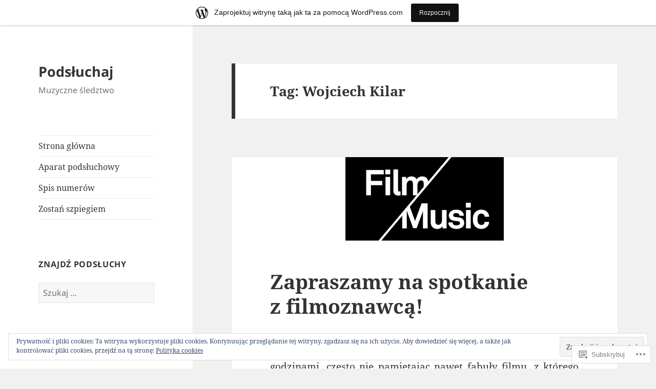

--- FILE ---
content_type: text/html; charset=UTF-8
request_url: https://podsluchaj.wordpress.com/tag/wojciech-kilar/
body_size: 30085
content:
<!DOCTYPE html>
<html lang="pl-PL" class="no-js">
<head>
	<meta charset="UTF-8">
	<meta name="viewport" content="width=device-width, initial-scale=1.0">
	<link rel="profile" href="https://gmpg.org/xfn/11">
	<link rel="pingback" href="https://podsluchaj.wordpress.com/xmlrpc.php">
	<script>(function(html){html.className = html.className.replace(/\bno-js\b/,'js')})(document.documentElement);</script>
<title>Wojciech Kilar &#8211; Podsłuchaj</title>
<meta name='robots' content='max-image-preview:large' />
<link rel='dns-prefetch' href='//s0.wp.com' />
<link rel='dns-prefetch' href='//af.pubmine.com' />
<link rel="alternate" type="application/rss+xml" title="Podsłuchaj &raquo; Kanał z wpisami" href="https://podsluchaj.wordpress.com/feed/" />
<link rel="alternate" type="application/rss+xml" title="Podsłuchaj &raquo; Kanał z komentarzami" href="https://podsluchaj.wordpress.com/comments/feed/" />
<link rel="alternate" type="application/rss+xml" title="Podsłuchaj &raquo; Kanał z wpisami otagowanymi jako Wojciech Kilar" href="https://podsluchaj.wordpress.com/tag/wojciech-kilar/feed/" />
	<script type="text/javascript">
		/* <![CDATA[ */
		function addLoadEvent(func) {
			var oldonload = window.onload;
			if (typeof window.onload != 'function') {
				window.onload = func;
			} else {
				window.onload = function () {
					oldonload();
					func();
				}
			}
		}
		/* ]]> */
	</script>
	<link crossorigin='anonymous' rel='stylesheet' id='all-css-0-1' href='/_static/??-eJx9jtEKwjAMRX/IGocy8UH8ltpltWvalDWl7O/tRBRRfAnc5J5DoCZlOApGgVBUomJdzDChJG38M0NgXsdQCDPIDQMqYaYMhkPSAlIbv4xuFMS4NTlv4Le3usGiZMDSruwdKtIVBEMiLc2dZSH8JyDn8f3eI33Vr8T2BQQ9exQXrbrqGVr1c7PCl3Dujn3XH3anfj/dAWdzZsQ=&cssminify=yes' type='text/css' media='all' />
<style id='wp-emoji-styles-inline-css'>

	img.wp-smiley, img.emoji {
		display: inline !important;
		border: none !important;
		box-shadow: none !important;
		height: 1em !important;
		width: 1em !important;
		margin: 0 0.07em !important;
		vertical-align: -0.1em !important;
		background: none !important;
		padding: 0 !important;
	}
/*# sourceURL=wp-emoji-styles-inline-css */
</style>
<link crossorigin='anonymous' rel='stylesheet' id='all-css-2-1' href='/wp-content/plugins/gutenberg-core/v22.2.0/build/styles/block-library/style.css?m=1764855221i&cssminify=yes' type='text/css' media='all' />
<style id='wp-block-library-inline-css'>
.has-text-align-justify {
	text-align:justify;
}
.has-text-align-justify{text-align:justify;}

/*# sourceURL=wp-block-library-inline-css */
</style><style id='global-styles-inline-css'>
:root{--wp--preset--aspect-ratio--square: 1;--wp--preset--aspect-ratio--4-3: 4/3;--wp--preset--aspect-ratio--3-4: 3/4;--wp--preset--aspect-ratio--3-2: 3/2;--wp--preset--aspect-ratio--2-3: 2/3;--wp--preset--aspect-ratio--16-9: 16/9;--wp--preset--aspect-ratio--9-16: 9/16;--wp--preset--color--black: #000000;--wp--preset--color--cyan-bluish-gray: #abb8c3;--wp--preset--color--white: #fff;--wp--preset--color--pale-pink: #f78da7;--wp--preset--color--vivid-red: #cf2e2e;--wp--preset--color--luminous-vivid-orange: #ff6900;--wp--preset--color--luminous-vivid-amber: #fcb900;--wp--preset--color--light-green-cyan: #7bdcb5;--wp--preset--color--vivid-green-cyan: #00d084;--wp--preset--color--pale-cyan-blue: #8ed1fc;--wp--preset--color--vivid-cyan-blue: #0693e3;--wp--preset--color--vivid-purple: #9b51e0;--wp--preset--color--dark-gray: #111;--wp--preset--color--light-gray: #f1f1f1;--wp--preset--color--yellow: #f4ca16;--wp--preset--color--dark-brown: #352712;--wp--preset--color--medium-pink: #e53b51;--wp--preset--color--light-pink: #ffe5d1;--wp--preset--color--dark-purple: #2e2256;--wp--preset--color--purple: #674970;--wp--preset--color--blue-gray: #22313f;--wp--preset--color--bright-blue: #55c3dc;--wp--preset--color--light-blue: #e9f2f9;--wp--preset--gradient--vivid-cyan-blue-to-vivid-purple: linear-gradient(135deg,rgb(6,147,227) 0%,rgb(155,81,224) 100%);--wp--preset--gradient--light-green-cyan-to-vivid-green-cyan: linear-gradient(135deg,rgb(122,220,180) 0%,rgb(0,208,130) 100%);--wp--preset--gradient--luminous-vivid-amber-to-luminous-vivid-orange: linear-gradient(135deg,rgb(252,185,0) 0%,rgb(255,105,0) 100%);--wp--preset--gradient--luminous-vivid-orange-to-vivid-red: linear-gradient(135deg,rgb(255,105,0) 0%,rgb(207,46,46) 100%);--wp--preset--gradient--very-light-gray-to-cyan-bluish-gray: linear-gradient(135deg,rgb(238,238,238) 0%,rgb(169,184,195) 100%);--wp--preset--gradient--cool-to-warm-spectrum: linear-gradient(135deg,rgb(74,234,220) 0%,rgb(151,120,209) 20%,rgb(207,42,186) 40%,rgb(238,44,130) 60%,rgb(251,105,98) 80%,rgb(254,248,76) 100%);--wp--preset--gradient--blush-light-purple: linear-gradient(135deg,rgb(255,206,236) 0%,rgb(152,150,240) 100%);--wp--preset--gradient--blush-bordeaux: linear-gradient(135deg,rgb(254,205,165) 0%,rgb(254,45,45) 50%,rgb(107,0,62) 100%);--wp--preset--gradient--luminous-dusk: linear-gradient(135deg,rgb(255,203,112) 0%,rgb(199,81,192) 50%,rgb(65,88,208) 100%);--wp--preset--gradient--pale-ocean: linear-gradient(135deg,rgb(255,245,203) 0%,rgb(182,227,212) 50%,rgb(51,167,181) 100%);--wp--preset--gradient--electric-grass: linear-gradient(135deg,rgb(202,248,128) 0%,rgb(113,206,126) 100%);--wp--preset--gradient--midnight: linear-gradient(135deg,rgb(2,3,129) 0%,rgb(40,116,252) 100%);--wp--preset--gradient--dark-gray-gradient-gradient: linear-gradient(90deg, rgba(17,17,17,1) 0%, rgba(42,42,42,1) 100%);--wp--preset--gradient--light-gray-gradient: linear-gradient(90deg, rgba(241,241,241,1) 0%, rgba(215,215,215,1) 100%);--wp--preset--gradient--white-gradient: linear-gradient(90deg, rgba(255,255,255,1) 0%, rgba(230,230,230,1) 100%);--wp--preset--gradient--yellow-gradient: linear-gradient(90deg, rgba(244,202,22,1) 0%, rgba(205,168,10,1) 100%);--wp--preset--gradient--dark-brown-gradient: linear-gradient(90deg, rgba(53,39,18,1) 0%, rgba(91,67,31,1) 100%);--wp--preset--gradient--medium-pink-gradient: linear-gradient(90deg, rgba(229,59,81,1) 0%, rgba(209,28,51,1) 100%);--wp--preset--gradient--light-pink-gradient: linear-gradient(90deg, rgba(255,229,209,1) 0%, rgba(255,200,158,1) 100%);--wp--preset--gradient--dark-purple-gradient: linear-gradient(90deg, rgba(46,34,86,1) 0%, rgba(66,48,123,1) 100%);--wp--preset--gradient--purple-gradient: linear-gradient(90deg, rgba(103,73,112,1) 0%, rgba(131,93,143,1) 100%);--wp--preset--gradient--blue-gray-gradient: linear-gradient(90deg, rgba(34,49,63,1) 0%, rgba(52,75,96,1) 100%);--wp--preset--gradient--bright-blue-gradient: linear-gradient(90deg, rgba(85,195,220,1) 0%, rgba(43,180,211,1) 100%);--wp--preset--gradient--light-blue-gradient: linear-gradient(90deg, rgba(233,242,249,1) 0%, rgba(193,218,238,1) 100%);--wp--preset--font-size--small: 13px;--wp--preset--font-size--medium: 20px;--wp--preset--font-size--large: 36px;--wp--preset--font-size--x-large: 42px;--wp--preset--font-family--albert-sans: 'Albert Sans', sans-serif;--wp--preset--font-family--alegreya: Alegreya, serif;--wp--preset--font-family--arvo: Arvo, serif;--wp--preset--font-family--bodoni-moda: 'Bodoni Moda', serif;--wp--preset--font-family--bricolage-grotesque: 'Bricolage Grotesque', sans-serif;--wp--preset--font-family--cabin: Cabin, sans-serif;--wp--preset--font-family--chivo: Chivo, sans-serif;--wp--preset--font-family--commissioner: Commissioner, sans-serif;--wp--preset--font-family--cormorant: Cormorant, serif;--wp--preset--font-family--courier-prime: 'Courier Prime', monospace;--wp--preset--font-family--crimson-pro: 'Crimson Pro', serif;--wp--preset--font-family--dm-mono: 'DM Mono', monospace;--wp--preset--font-family--dm-sans: 'DM Sans', sans-serif;--wp--preset--font-family--dm-serif-display: 'DM Serif Display', serif;--wp--preset--font-family--domine: Domine, serif;--wp--preset--font-family--eb-garamond: 'EB Garamond', serif;--wp--preset--font-family--epilogue: Epilogue, sans-serif;--wp--preset--font-family--fahkwang: Fahkwang, sans-serif;--wp--preset--font-family--figtree: Figtree, sans-serif;--wp--preset--font-family--fira-sans: 'Fira Sans', sans-serif;--wp--preset--font-family--fjalla-one: 'Fjalla One', sans-serif;--wp--preset--font-family--fraunces: Fraunces, serif;--wp--preset--font-family--gabarito: Gabarito, system-ui;--wp--preset--font-family--ibm-plex-mono: 'IBM Plex Mono', monospace;--wp--preset--font-family--ibm-plex-sans: 'IBM Plex Sans', sans-serif;--wp--preset--font-family--ibarra-real-nova: 'Ibarra Real Nova', serif;--wp--preset--font-family--instrument-serif: 'Instrument Serif', serif;--wp--preset--font-family--inter: Inter, sans-serif;--wp--preset--font-family--josefin-sans: 'Josefin Sans', sans-serif;--wp--preset--font-family--jost: Jost, sans-serif;--wp--preset--font-family--libre-baskerville: 'Libre Baskerville', serif;--wp--preset--font-family--libre-franklin: 'Libre Franklin', sans-serif;--wp--preset--font-family--literata: Literata, serif;--wp--preset--font-family--lora: Lora, serif;--wp--preset--font-family--merriweather: Merriweather, serif;--wp--preset--font-family--montserrat: Montserrat, sans-serif;--wp--preset--font-family--newsreader: Newsreader, serif;--wp--preset--font-family--noto-sans-mono: 'Noto Sans Mono', sans-serif;--wp--preset--font-family--nunito: Nunito, sans-serif;--wp--preset--font-family--open-sans: 'Open Sans', sans-serif;--wp--preset--font-family--overpass: Overpass, sans-serif;--wp--preset--font-family--pt-serif: 'PT Serif', serif;--wp--preset--font-family--petrona: Petrona, serif;--wp--preset--font-family--piazzolla: Piazzolla, serif;--wp--preset--font-family--playfair-display: 'Playfair Display', serif;--wp--preset--font-family--plus-jakarta-sans: 'Plus Jakarta Sans', sans-serif;--wp--preset--font-family--poppins: Poppins, sans-serif;--wp--preset--font-family--raleway: Raleway, sans-serif;--wp--preset--font-family--roboto: Roboto, sans-serif;--wp--preset--font-family--roboto-slab: 'Roboto Slab', serif;--wp--preset--font-family--rubik: Rubik, sans-serif;--wp--preset--font-family--rufina: Rufina, serif;--wp--preset--font-family--sora: Sora, sans-serif;--wp--preset--font-family--source-sans-3: 'Source Sans 3', sans-serif;--wp--preset--font-family--source-serif-4: 'Source Serif 4', serif;--wp--preset--font-family--space-mono: 'Space Mono', monospace;--wp--preset--font-family--syne: Syne, sans-serif;--wp--preset--font-family--texturina: Texturina, serif;--wp--preset--font-family--urbanist: Urbanist, sans-serif;--wp--preset--font-family--work-sans: 'Work Sans', sans-serif;--wp--preset--spacing--20: 0.44rem;--wp--preset--spacing--30: 0.67rem;--wp--preset--spacing--40: 1rem;--wp--preset--spacing--50: 1.5rem;--wp--preset--spacing--60: 2.25rem;--wp--preset--spacing--70: 3.38rem;--wp--preset--spacing--80: 5.06rem;--wp--preset--shadow--natural: 6px 6px 9px rgba(0, 0, 0, 0.2);--wp--preset--shadow--deep: 12px 12px 50px rgba(0, 0, 0, 0.4);--wp--preset--shadow--sharp: 6px 6px 0px rgba(0, 0, 0, 0.2);--wp--preset--shadow--outlined: 6px 6px 0px -3px rgb(255, 255, 255), 6px 6px rgb(0, 0, 0);--wp--preset--shadow--crisp: 6px 6px 0px rgb(0, 0, 0);}:where(.is-layout-flex){gap: 0.5em;}:where(.is-layout-grid){gap: 0.5em;}body .is-layout-flex{display: flex;}.is-layout-flex{flex-wrap: wrap;align-items: center;}.is-layout-flex > :is(*, div){margin: 0;}body .is-layout-grid{display: grid;}.is-layout-grid > :is(*, div){margin: 0;}:where(.wp-block-columns.is-layout-flex){gap: 2em;}:where(.wp-block-columns.is-layout-grid){gap: 2em;}:where(.wp-block-post-template.is-layout-flex){gap: 1.25em;}:where(.wp-block-post-template.is-layout-grid){gap: 1.25em;}.has-black-color{color: var(--wp--preset--color--black) !important;}.has-cyan-bluish-gray-color{color: var(--wp--preset--color--cyan-bluish-gray) !important;}.has-white-color{color: var(--wp--preset--color--white) !important;}.has-pale-pink-color{color: var(--wp--preset--color--pale-pink) !important;}.has-vivid-red-color{color: var(--wp--preset--color--vivid-red) !important;}.has-luminous-vivid-orange-color{color: var(--wp--preset--color--luminous-vivid-orange) !important;}.has-luminous-vivid-amber-color{color: var(--wp--preset--color--luminous-vivid-amber) !important;}.has-light-green-cyan-color{color: var(--wp--preset--color--light-green-cyan) !important;}.has-vivid-green-cyan-color{color: var(--wp--preset--color--vivid-green-cyan) !important;}.has-pale-cyan-blue-color{color: var(--wp--preset--color--pale-cyan-blue) !important;}.has-vivid-cyan-blue-color{color: var(--wp--preset--color--vivid-cyan-blue) !important;}.has-vivid-purple-color{color: var(--wp--preset--color--vivid-purple) !important;}.has-black-background-color{background-color: var(--wp--preset--color--black) !important;}.has-cyan-bluish-gray-background-color{background-color: var(--wp--preset--color--cyan-bluish-gray) !important;}.has-white-background-color{background-color: var(--wp--preset--color--white) !important;}.has-pale-pink-background-color{background-color: var(--wp--preset--color--pale-pink) !important;}.has-vivid-red-background-color{background-color: var(--wp--preset--color--vivid-red) !important;}.has-luminous-vivid-orange-background-color{background-color: var(--wp--preset--color--luminous-vivid-orange) !important;}.has-luminous-vivid-amber-background-color{background-color: var(--wp--preset--color--luminous-vivid-amber) !important;}.has-light-green-cyan-background-color{background-color: var(--wp--preset--color--light-green-cyan) !important;}.has-vivid-green-cyan-background-color{background-color: var(--wp--preset--color--vivid-green-cyan) !important;}.has-pale-cyan-blue-background-color{background-color: var(--wp--preset--color--pale-cyan-blue) !important;}.has-vivid-cyan-blue-background-color{background-color: var(--wp--preset--color--vivid-cyan-blue) !important;}.has-vivid-purple-background-color{background-color: var(--wp--preset--color--vivid-purple) !important;}.has-black-border-color{border-color: var(--wp--preset--color--black) !important;}.has-cyan-bluish-gray-border-color{border-color: var(--wp--preset--color--cyan-bluish-gray) !important;}.has-white-border-color{border-color: var(--wp--preset--color--white) !important;}.has-pale-pink-border-color{border-color: var(--wp--preset--color--pale-pink) !important;}.has-vivid-red-border-color{border-color: var(--wp--preset--color--vivid-red) !important;}.has-luminous-vivid-orange-border-color{border-color: var(--wp--preset--color--luminous-vivid-orange) !important;}.has-luminous-vivid-amber-border-color{border-color: var(--wp--preset--color--luminous-vivid-amber) !important;}.has-light-green-cyan-border-color{border-color: var(--wp--preset--color--light-green-cyan) !important;}.has-vivid-green-cyan-border-color{border-color: var(--wp--preset--color--vivid-green-cyan) !important;}.has-pale-cyan-blue-border-color{border-color: var(--wp--preset--color--pale-cyan-blue) !important;}.has-vivid-cyan-blue-border-color{border-color: var(--wp--preset--color--vivid-cyan-blue) !important;}.has-vivid-purple-border-color{border-color: var(--wp--preset--color--vivid-purple) !important;}.has-vivid-cyan-blue-to-vivid-purple-gradient-background{background: var(--wp--preset--gradient--vivid-cyan-blue-to-vivid-purple) !important;}.has-light-green-cyan-to-vivid-green-cyan-gradient-background{background: var(--wp--preset--gradient--light-green-cyan-to-vivid-green-cyan) !important;}.has-luminous-vivid-amber-to-luminous-vivid-orange-gradient-background{background: var(--wp--preset--gradient--luminous-vivid-amber-to-luminous-vivid-orange) !important;}.has-luminous-vivid-orange-to-vivid-red-gradient-background{background: var(--wp--preset--gradient--luminous-vivid-orange-to-vivid-red) !important;}.has-very-light-gray-to-cyan-bluish-gray-gradient-background{background: var(--wp--preset--gradient--very-light-gray-to-cyan-bluish-gray) !important;}.has-cool-to-warm-spectrum-gradient-background{background: var(--wp--preset--gradient--cool-to-warm-spectrum) !important;}.has-blush-light-purple-gradient-background{background: var(--wp--preset--gradient--blush-light-purple) !important;}.has-blush-bordeaux-gradient-background{background: var(--wp--preset--gradient--blush-bordeaux) !important;}.has-luminous-dusk-gradient-background{background: var(--wp--preset--gradient--luminous-dusk) !important;}.has-pale-ocean-gradient-background{background: var(--wp--preset--gradient--pale-ocean) !important;}.has-electric-grass-gradient-background{background: var(--wp--preset--gradient--electric-grass) !important;}.has-midnight-gradient-background{background: var(--wp--preset--gradient--midnight) !important;}.has-small-font-size{font-size: var(--wp--preset--font-size--small) !important;}.has-medium-font-size{font-size: var(--wp--preset--font-size--medium) !important;}.has-large-font-size{font-size: var(--wp--preset--font-size--large) !important;}.has-x-large-font-size{font-size: var(--wp--preset--font-size--x-large) !important;}.has-albert-sans-font-family{font-family: var(--wp--preset--font-family--albert-sans) !important;}.has-alegreya-font-family{font-family: var(--wp--preset--font-family--alegreya) !important;}.has-arvo-font-family{font-family: var(--wp--preset--font-family--arvo) !important;}.has-bodoni-moda-font-family{font-family: var(--wp--preset--font-family--bodoni-moda) !important;}.has-bricolage-grotesque-font-family{font-family: var(--wp--preset--font-family--bricolage-grotesque) !important;}.has-cabin-font-family{font-family: var(--wp--preset--font-family--cabin) !important;}.has-chivo-font-family{font-family: var(--wp--preset--font-family--chivo) !important;}.has-commissioner-font-family{font-family: var(--wp--preset--font-family--commissioner) !important;}.has-cormorant-font-family{font-family: var(--wp--preset--font-family--cormorant) !important;}.has-courier-prime-font-family{font-family: var(--wp--preset--font-family--courier-prime) !important;}.has-crimson-pro-font-family{font-family: var(--wp--preset--font-family--crimson-pro) !important;}.has-dm-mono-font-family{font-family: var(--wp--preset--font-family--dm-mono) !important;}.has-dm-sans-font-family{font-family: var(--wp--preset--font-family--dm-sans) !important;}.has-dm-serif-display-font-family{font-family: var(--wp--preset--font-family--dm-serif-display) !important;}.has-domine-font-family{font-family: var(--wp--preset--font-family--domine) !important;}.has-eb-garamond-font-family{font-family: var(--wp--preset--font-family--eb-garamond) !important;}.has-epilogue-font-family{font-family: var(--wp--preset--font-family--epilogue) !important;}.has-fahkwang-font-family{font-family: var(--wp--preset--font-family--fahkwang) !important;}.has-figtree-font-family{font-family: var(--wp--preset--font-family--figtree) !important;}.has-fira-sans-font-family{font-family: var(--wp--preset--font-family--fira-sans) !important;}.has-fjalla-one-font-family{font-family: var(--wp--preset--font-family--fjalla-one) !important;}.has-fraunces-font-family{font-family: var(--wp--preset--font-family--fraunces) !important;}.has-gabarito-font-family{font-family: var(--wp--preset--font-family--gabarito) !important;}.has-ibm-plex-mono-font-family{font-family: var(--wp--preset--font-family--ibm-plex-mono) !important;}.has-ibm-plex-sans-font-family{font-family: var(--wp--preset--font-family--ibm-plex-sans) !important;}.has-ibarra-real-nova-font-family{font-family: var(--wp--preset--font-family--ibarra-real-nova) !important;}.has-instrument-serif-font-family{font-family: var(--wp--preset--font-family--instrument-serif) !important;}.has-inter-font-family{font-family: var(--wp--preset--font-family--inter) !important;}.has-josefin-sans-font-family{font-family: var(--wp--preset--font-family--josefin-sans) !important;}.has-jost-font-family{font-family: var(--wp--preset--font-family--jost) !important;}.has-libre-baskerville-font-family{font-family: var(--wp--preset--font-family--libre-baskerville) !important;}.has-libre-franklin-font-family{font-family: var(--wp--preset--font-family--libre-franklin) !important;}.has-literata-font-family{font-family: var(--wp--preset--font-family--literata) !important;}.has-lora-font-family{font-family: var(--wp--preset--font-family--lora) !important;}.has-merriweather-font-family{font-family: var(--wp--preset--font-family--merriweather) !important;}.has-montserrat-font-family{font-family: var(--wp--preset--font-family--montserrat) !important;}.has-newsreader-font-family{font-family: var(--wp--preset--font-family--newsreader) !important;}.has-noto-sans-mono-font-family{font-family: var(--wp--preset--font-family--noto-sans-mono) !important;}.has-nunito-font-family{font-family: var(--wp--preset--font-family--nunito) !important;}.has-open-sans-font-family{font-family: var(--wp--preset--font-family--open-sans) !important;}.has-overpass-font-family{font-family: var(--wp--preset--font-family--overpass) !important;}.has-pt-serif-font-family{font-family: var(--wp--preset--font-family--pt-serif) !important;}.has-petrona-font-family{font-family: var(--wp--preset--font-family--petrona) !important;}.has-piazzolla-font-family{font-family: var(--wp--preset--font-family--piazzolla) !important;}.has-playfair-display-font-family{font-family: var(--wp--preset--font-family--playfair-display) !important;}.has-plus-jakarta-sans-font-family{font-family: var(--wp--preset--font-family--plus-jakarta-sans) !important;}.has-poppins-font-family{font-family: var(--wp--preset--font-family--poppins) !important;}.has-raleway-font-family{font-family: var(--wp--preset--font-family--raleway) !important;}.has-roboto-font-family{font-family: var(--wp--preset--font-family--roboto) !important;}.has-roboto-slab-font-family{font-family: var(--wp--preset--font-family--roboto-slab) !important;}.has-rubik-font-family{font-family: var(--wp--preset--font-family--rubik) !important;}.has-rufina-font-family{font-family: var(--wp--preset--font-family--rufina) !important;}.has-sora-font-family{font-family: var(--wp--preset--font-family--sora) !important;}.has-source-sans-3-font-family{font-family: var(--wp--preset--font-family--source-sans-3) !important;}.has-source-serif-4-font-family{font-family: var(--wp--preset--font-family--source-serif-4) !important;}.has-space-mono-font-family{font-family: var(--wp--preset--font-family--space-mono) !important;}.has-syne-font-family{font-family: var(--wp--preset--font-family--syne) !important;}.has-texturina-font-family{font-family: var(--wp--preset--font-family--texturina) !important;}.has-urbanist-font-family{font-family: var(--wp--preset--font-family--urbanist) !important;}.has-work-sans-font-family{font-family: var(--wp--preset--font-family--work-sans) !important;}
/*# sourceURL=global-styles-inline-css */
</style>

<style id='classic-theme-styles-inline-css'>
/*! This file is auto-generated */
.wp-block-button__link{color:#fff;background-color:#32373c;border-radius:9999px;box-shadow:none;text-decoration:none;padding:calc(.667em + 2px) calc(1.333em + 2px);font-size:1.125em}.wp-block-file__button{background:#32373c;color:#fff;text-decoration:none}
/*# sourceURL=/wp-includes/css/classic-themes.min.css */
</style>
<link crossorigin='anonymous' rel='stylesheet' id='all-css-4-1' href='/_static/??-eJyVkdFOwzAMRX8I1+oo2l4Qn4LSzB3ZYieq3VX7e9wVARJjgpcovrrn2rJxrhCLGIlhzdMhiWIsfS7xpLhp2l3TgiaumWCkc9PhPql9OkDtkqmJqg/4LYgn+MoayXWuwRYH0z4FysRuu4fN1Rno+zqSKvjLaWKwNwf1B7fKWKcebXbhMqTBiASDKpni4D5FKVZAg+jSRGEtaUzDWifxOC05WLg32JGshnj6qJFLEXx1Fg8kHrZk3P7+ferbO/3V7kZcr/E/5toGrotewBd+brdPj5tdt2274zt8bMn+&cssminify=yes' type='text/css' media='all' />
<style id='jetpack_facebook_likebox-inline-css'>
.widget_facebook_likebox {
	overflow: hidden;
}

/*# sourceURL=/wp-content/mu-plugins/jetpack-plugin/moon/modules/widgets/facebook-likebox/style.css */
</style>
<link crossorigin='anonymous' rel='stylesheet' id='all-css-6-1' href='/_static/??-eJzTLy/QTc7PK0nNK9HPLdUtyClNz8wr1i9KTcrJTwcy0/WTi5G5ekCujj52Temp+bo5+cmJJZn5eSgc3bScxMwikFb7XFtDE1NLExMLc0OTLACohS2q&cssminify=yes' type='text/css' media='all' />
<style id='jetpack-global-styles-frontend-style-inline-css'>
:root { --font-headings: unset; --font-base: unset; --font-headings-default: -apple-system,BlinkMacSystemFont,"Segoe UI",Roboto,Oxygen-Sans,Ubuntu,Cantarell,"Helvetica Neue",sans-serif; --font-base-default: -apple-system,BlinkMacSystemFont,"Segoe UI",Roboto,Oxygen-Sans,Ubuntu,Cantarell,"Helvetica Neue",sans-serif;}
/*# sourceURL=jetpack-global-styles-frontend-style-inline-css */
</style>
<link crossorigin='anonymous' rel='stylesheet' id='all-css-8-1' href='/_static/??-eJyNjcEKwjAQRH/IuFRT6kX8FNkmS5K6yQY3Qfx7bfEiXrwM82B4A49qnJRGpUHupnIPqSgs1Cq624chi6zhO5OCRryTR++fW00l7J3qDv43XVNxoOISsmEJol/wY2uR8vs3WggsM/I6uOTzMI3Hw8lOg11eUT1JKA==&cssminify=yes' type='text/css' media='all' />
<script id="wpcom-actionbar-placeholder-js-extra">
var actionbardata = {"siteID":"60291079","postID":"0","siteURL":"https://podsluchaj.wordpress.com","xhrURL":"https://podsluchaj.wordpress.com/wp-admin/admin-ajax.php","nonce":"2a7f83fc7a","isLoggedIn":"","statusMessage":"","subsEmailDefault":"instantly","proxyScriptUrl":"https://s0.wp.com/wp-content/js/wpcom-proxy-request.js?m=1513050504i&amp;ver=20211021","i18n":{"followedText":"Nowe wpisy z tej witryny b\u0119d\u0105 teraz pojawia\u0107 si\u0119 w twoim \u003Ca href=\"https://wordpress.com/reader\"\u003EReader\u003C/a\u003E","foldBar":"Zwi\u0144 ten panel","unfoldBar":"Rozwi\u0144 ten panel","shortLinkCopied":"Kr\u00f3tki odno\u015bnik skopiowany do schowka."}};
//# sourceURL=wpcom-actionbar-placeholder-js-extra
</script>
<script id="jetpack-mu-wpcom-settings-js-before">
var JETPACK_MU_WPCOM_SETTINGS = {"assetsUrl":"https://s0.wp.com/wp-content/mu-plugins/jetpack-mu-wpcom-plugin/moon/jetpack_vendor/automattic/jetpack-mu-wpcom/src/build/"};
//# sourceURL=jetpack-mu-wpcom-settings-js-before
</script>
<script crossorigin='anonymous' type='text/javascript'  src='/_static/??-eJyFjcsOwiAQRX/I6dSa+lgYvwWBEAgMOAPW/n3bqIk7V2dxT87FqYDOVC1VDIIcKxTOr7kLssN186RjM1a2MTya5fmDLnn6K0HyjlW1v/L37R6zgxKb8yQ4ZTbKCOioRN4hnQo+hw1AmcCZwmvilq7709CPh/54voQFmNpFWg=='></script>
<script id="rlt-proxy-js-after">
	rltInitialize( {"token":null,"iframeOrigins":["https:\/\/widgets.wp.com"]} );
//# sourceURL=rlt-proxy-js-after
</script>
<link rel="EditURI" type="application/rsd+xml" title="RSD" href="https://podsluchaj.wordpress.com/xmlrpc.php?rsd" />
<meta name="generator" content="WordPress.com" />

<!-- Jetpack Open Graph Tags -->
<meta property="og:type" content="website" />
<meta property="og:title" content="Wojciech Kilar &#8211; Podsłuchaj" />
<meta property="og:url" content="https://podsluchaj.wordpress.com/tag/wojciech-kilar/" />
<meta property="og:site_name" content="Podsłuchaj" />
<meta property="og:image" content="https://secure.gravatar.com/blavatar/22d996b4e8a88dcfbcadaaf98950d804120bc3ad00e494ca3f1047639e843706?s=200&#038;ts=1768926730" />
<meta property="og:image:width" content="200" />
<meta property="og:image:height" content="200" />
<meta property="og:image:alt" content="" />
<meta property="og:locale" content="pl_PL" />
<meta property="fb:app_id" content="249643311490" />
<meta name="twitter:creator" content="@Podsuchaj" />
<meta name="twitter:site" content="@Podsłuchaj!" />

<!-- End Jetpack Open Graph Tags -->
<link rel="shortcut icon" type="image/x-icon" href="https://secure.gravatar.com/blavatar/22d996b4e8a88dcfbcadaaf98950d804120bc3ad00e494ca3f1047639e843706?s=32" sizes="16x16" />
<link rel="icon" type="image/x-icon" href="https://secure.gravatar.com/blavatar/22d996b4e8a88dcfbcadaaf98950d804120bc3ad00e494ca3f1047639e843706?s=32" sizes="16x16" />
<link rel="apple-touch-icon" href="https://secure.gravatar.com/blavatar/22d996b4e8a88dcfbcadaaf98950d804120bc3ad00e494ca3f1047639e843706?s=114" />
<link rel='openid.server' href='https://podsluchaj.wordpress.com/?openidserver=1' />
<link rel='openid.delegate' href='https://podsluchaj.wordpress.com/' />
<link rel="search" type="application/opensearchdescription+xml" href="https://podsluchaj.wordpress.com/osd.xml" title="Podsłuchaj" />
<link rel="search" type="application/opensearchdescription+xml" href="https://s1.wp.com/opensearch.xml" title="WordPress.com" />
<style>.recentcomments a{display:inline !important;padding:0 !important;margin:0 !important;}</style>		<style type="text/css">
			.recentcomments a {
				display: inline !important;
				padding: 0 !important;
				margin: 0 !important;
			}

			table.recentcommentsavatartop img.avatar, table.recentcommentsavatarend img.avatar {
				border: 0px;
				margin: 0;
			}

			table.recentcommentsavatartop a, table.recentcommentsavatarend a {
				border: 0px !important;
				background-color: transparent !important;
			}

			td.recentcommentsavatarend, td.recentcommentsavatartop {
				padding: 0px 0px 1px 0px;
				margin: 0px;
			}

			td.recentcommentstextend {
				border: none !important;
				padding: 0px 0px 2px 10px;
			}

			.rtl td.recentcommentstextend {
				padding: 0px 10px 2px 0px;
			}

			td.recentcommentstexttop {
				border: none;
				padding: 0px 0px 0px 10px;
			}

			.rtl td.recentcommentstexttop {
				padding: 0px 10px 0px 0px;
			}
		</style>
		<meta name="description" content="Wpisy o Wojciech Kilar napisane przez Aleksandra" />
<script>
var wa_client = {}; wa_client.cmd = []; wa_client.config = { 'blog_id': 60291079, 'blog_language': 'pl', 'is_wordads': false, 'hosting_type': 0, 'afp_account_id': null, 'afp_host_id': 5038568878849053, 'theme': 'pub/twentyfifteen', '_': { 'title': 'Reklama', 'privacy_settings': 'Ustawienia prywatności' }, 'formats': [ 'belowpost', 'bottom_sticky', 'sidebar_sticky_right', 'sidebar', 'gutenberg_rectangle', 'gutenberg_leaderboard', 'gutenberg_mobile_leaderboard', 'gutenberg_skyscraper' ] };
</script>
		<script type="text/javascript">

			window.doNotSellCallback = function() {

				var linkElements = [
					'a[href="https://wordpress.com/?ref=footer_blog"]',
					'a[href="https://wordpress.com/?ref=footer_website"]',
					'a[href="https://wordpress.com/?ref=vertical_footer"]',
					'a[href^="https://wordpress.com/?ref=footer_segment_"]',
				].join(',');

				var dnsLink = document.createElement( 'a' );
				dnsLink.href = 'https://wordpress.com/pl/advertising-program-optout/';
				dnsLink.classList.add( 'do-not-sell-link' );
				dnsLink.rel = 'nofollow';
				dnsLink.style.marginLeft = '0.5em';
				dnsLink.textContent = 'Nie sprzedawaj ani nie udostępniaj moich danych osobowych';

				var creditLinks = document.querySelectorAll( linkElements );

				if ( 0 === creditLinks.length ) {
					return false;
				}

				Array.prototype.forEach.call( creditLinks, function( el ) {
					el.insertAdjacentElement( 'afterend', dnsLink );
				});

				return true;
			};

		</script>
		<script type="text/javascript">
	window.google_analytics_uacct = "UA-52447-2";
</script>

<script type="text/javascript">
	var _gaq = _gaq || [];
	_gaq.push(['_setAccount', 'UA-52447-2']);
	_gaq.push(['_gat._anonymizeIp']);
	_gaq.push(['_setDomainName', 'wordpress.com']);
	_gaq.push(['_initData']);
	_gaq.push(['_trackPageview']);

	(function() {
		var ga = document.createElement('script'); ga.type = 'text/javascript'; ga.async = true;
		ga.src = ('https:' == document.location.protocol ? 'https://ssl' : 'http://www') + '.google-analytics.com/ga.js';
		(document.getElementsByTagName('head')[0] || document.getElementsByTagName('body')[0]).appendChild(ga);
	})();
</script>
<link crossorigin='anonymous' rel='stylesheet' id='all-css-0-3' href='/_static/??-eJyNjMEKgzAQBX9Ifdha9CJ+StF1KdFkN7gJ+X0RbM89zjAMSqxJJbEkhFxHnz9ODBunONN+M4Kq4O2EsHil3WDFRT4aMqvw/yHomj0baD40G/tf9BXXcApj27+ej6Hr2247ASkBO20=&cssminify=yes' type='text/css' media='all' />
</head>

<body class="archive tag tag-wojciech-kilar tag-5223969 wp-embed-responsive wp-theme-pubtwentyfifteen customizer-styles-applied jetpack-reblog-enabled has-marketing-bar has-marketing-bar-theme-twenty-fifteen">
<div id="page" class="hfeed site">
	<a class="skip-link screen-reader-text" href="#content">
		Przeskocz do treści	</a>

	<div id="sidebar" class="sidebar">
		<header id="masthead" class="site-header" role="banner">
			<div class="site-branding">
				<a href="https://podsluchaj.wordpress.com/" class="site-logo-link" rel="home" itemprop="url"></a>
										<p class="site-title"><a href="https://podsluchaj.wordpress.com/" rel="home">Podsłuchaj</a></p>
												<p class="site-description">Muzyczne śledztwo</p>
										<button class="secondary-toggle">Menu and widgets</button>
			</div><!-- .site-branding -->
		</header><!-- .site-header -->

			<div id="secondary" class="secondary">

					<nav id="site-navigation" class="main-navigation" role="navigation">
				<div class="menu-menu-container"><ul id="menu-menu" class="nav-menu"><li id="menu-item-3553" class="menu-item menu-item-type-custom menu-item-object-custom menu-item-home menu-item-3553"><a href="https://podsluchaj.wordpress.com/" title="Pierwsza strona podsłuchów">Strona główna</a></li>
<li id="menu-item-3554" class="menu-item menu-item-type-post_type menu-item-object-page menu-item-3554"><a href="https://podsluchaj.wordpress.com/aparat-podsluchowy/" title="I wcale nie mamy niedosłuchu">Aparat podsłuchowy</a></li>
<li id="menu-item-3774" class="menu-item menu-item-type-post_type menu-item-object-page menu-item-3774"><a href="https://podsluchaj.wordpress.com/spis-numerow/" title="Bo komu chce się przewijać stronę&#8230;">Spis numerów</a></li>
<li id="menu-item-3555" class="menu-item menu-item-type-post_type menu-item-object-page menu-item-3555"><a href="https://podsluchaj.wordpress.com/zostan-szpiegiem/" title="Lepiej u nas niż w CIA">Zostań szpiegiem</a></li>
</ul></div>			</nav><!-- .main-navigation -->
		
		
					<div id="widget-area" class="widget-area" role="complementary">
				<aside id="search-6" class="widget widget_search"><h2 class="widget-title">Znajdź podsłuchy</h2><form role="search" method="get" class="search-form" action="https://podsluchaj.wordpress.com/">
				<label>
					<span class="screen-reader-text">Szukaj:</span>
					<input type="search" class="search-field" placeholder="Szukaj &hellip;" value="" name="s" />
				</label>
				<input type="submit" class="search-submit screen-reader-text" value="Szukaj" />
			</form></aside><aside id="recent-comments-4" class="widget widget_recent_comments"><h2 class="widget-title">Najnowsze donosy</h2>				<ul id="recentcomments">
											<li class="recentcomments">
							<a href="https://kotop.bangkokbikethailandchallenge.com/naprawde-nie-dzieje-sie-nic-interpretacja/" class="url" rel="ugc external nofollow">Top 47 Naprawdę Nie Dzieje Się Nic Interpretacja 245 Most Correct Answers</a> o <a href="https://podsluchaj.wordpress.com/2013/12/16/naprawde-nie-dzieje-sie-nic-slowko-o-teledyskach/comment-page-1/#comment-2021">Naprawdę nie dzieje się nic &#8211; słówko o&nbsp;teledyskach</a>						</li>

												<li class="recentcomments">
							asdadadad o <a href="https://podsluchaj.wordpress.com/2013/11/30/polskiej-piosenki-juz-nie-ma/comment-page-1/#comment-2017">Polskiej piosenki już nie&nbsp;ma</a>						</li>

												<li class="recentcomments">
							Danka o <a href="https://podsluchaj.wordpress.com/2013/12/11/poznan-w-piosenkach/comment-page-1/#comment-1976">Poznań w piosenkach</a>						</li>

												<li class="recentcomments">
							Kris o <a href="https://podsluchaj.wordpress.com/2013/12/11/poznan-w-piosenkach/comment-page-1/#comment-1930">Poznań w piosenkach</a>						</li>

												<li class="recentcomments">
							<a href="http://gravatar.com/inspirantgirl" class="url" rel="ugc external nofollow">Jola</a> o <a href="https://podsluchaj.wordpress.com/2016/03/19/jak-ubrac-sie-do-opery-poradnik-dla-wszystkich/comment-page-1/#comment-1876">Jak ubrać się do opery? Poradnik dla&nbsp;wszystkich</a>						</li>

										</ul>
				</aside><aside id="archives-8" class="widget widget_archive"><h2 class="widget-title">Archiwum podsłuchów</h2>		<label class="screen-reader-text" for="archives-dropdown-8">Archiwum podsłuchów</label>
		<select id="archives-dropdown-8" name="archive-dropdown">
			
			<option value="">Wybierz miesiąc</option>
				<option value='https://podsluchaj.wordpress.com/2017/01/'> Styczeń 2017 </option>
	<option value='https://podsluchaj.wordpress.com/2016/12/'> Grudzień 2016 </option>
	<option value='https://podsluchaj.wordpress.com/2016/11/'> Listopad 2016 </option>
	<option value='https://podsluchaj.wordpress.com/2016/10/'> Październik 2016 </option>
	<option value='https://podsluchaj.wordpress.com/2016/09/'> Wrzesień 2016 </option>
	<option value='https://podsluchaj.wordpress.com/2016/08/'> Sierpień 2016 </option>
	<option value='https://podsluchaj.wordpress.com/2016/07/'> Lipiec 2016 </option>
	<option value='https://podsluchaj.wordpress.com/2016/06/'> Czerwiec 2016 </option>
	<option value='https://podsluchaj.wordpress.com/2016/05/'> Maj 2016 </option>
	<option value='https://podsluchaj.wordpress.com/2016/04/'> Kwiecień 2016 </option>
	<option value='https://podsluchaj.wordpress.com/2016/03/'> Marzec 2016 </option>
	<option value='https://podsluchaj.wordpress.com/2016/02/'> Luty 2016 </option>
	<option value='https://podsluchaj.wordpress.com/2016/01/'> Styczeń 2016 </option>
	<option value='https://podsluchaj.wordpress.com/2015/12/'> Grudzień 2015 </option>
	<option value='https://podsluchaj.wordpress.com/2015/11/'> Listopad 2015 </option>
	<option value='https://podsluchaj.wordpress.com/2015/10/'> Październik 2015 </option>
	<option value='https://podsluchaj.wordpress.com/2015/09/'> Wrzesień 2015 </option>
	<option value='https://podsluchaj.wordpress.com/2015/06/'> Czerwiec 2015 </option>
	<option value='https://podsluchaj.wordpress.com/2015/05/'> Maj 2015 </option>
	<option value='https://podsluchaj.wordpress.com/2015/04/'> Kwiecień 2015 </option>
	<option value='https://podsluchaj.wordpress.com/2015/03/'> Marzec 2015 </option>
	<option value='https://podsluchaj.wordpress.com/2015/02/'> Luty 2015 </option>
	<option value='https://podsluchaj.wordpress.com/2015/01/'> Styczeń 2015 </option>
	<option value='https://podsluchaj.wordpress.com/2014/12/'> Grudzień 2014 </option>
	<option value='https://podsluchaj.wordpress.com/2014/11/'> Listopad 2014 </option>
	<option value='https://podsluchaj.wordpress.com/2014/10/'> Październik 2014 </option>
	<option value='https://podsluchaj.wordpress.com/2014/09/'> Wrzesień 2014 </option>
	<option value='https://podsluchaj.wordpress.com/2014/08/'> Sierpień 2014 </option>
	<option value='https://podsluchaj.wordpress.com/2014/07/'> Lipiec 2014 </option>
	<option value='https://podsluchaj.wordpress.com/2014/06/'> Czerwiec 2014 </option>
	<option value='https://podsluchaj.wordpress.com/2014/05/'> Maj 2014 </option>
	<option value='https://podsluchaj.wordpress.com/2014/04/'> Kwiecień 2014 </option>
	<option value='https://podsluchaj.wordpress.com/2014/03/'> Marzec 2014 </option>
	<option value='https://podsluchaj.wordpress.com/2014/02/'> Luty 2014 </option>
	<option value='https://podsluchaj.wordpress.com/2014/01/'> Styczeń 2014 </option>
	<option value='https://podsluchaj.wordpress.com/2013/12/'> Grudzień 2013 </option>
	<option value='https://podsluchaj.wordpress.com/2013/11/'> Listopad 2013 </option>

		</select>

			<script>
( ( dropdownId ) => {
	const dropdown = document.getElementById( dropdownId );
	function onSelectChange() {
		setTimeout( () => {
			if ( 'escape' === dropdown.dataset.lastkey ) {
				return;
			}
			if ( dropdown.value ) {
				document.location.href = dropdown.value;
			}
		}, 250 );
	}
	function onKeyUp( event ) {
		if ( 'Escape' === event.key ) {
			dropdown.dataset.lastkey = 'escape';
		} else {
			delete dropdown.dataset.lastkey;
		}
	}
	function onClick() {
		delete dropdown.dataset.lastkey;
	}
	dropdown.addEventListener( 'keyup', onKeyUp );
	dropdown.addEventListener( 'click', onClick );
	dropdown.addEventListener( 'change', onSelectChange );
})( "archives-dropdown-8" );

//# sourceURL=WP_Widget_Archives%3A%3Awidget
</script>
</aside><aside id="categories-5" class="widget widget_categories"><h2 class="widget-title">Kategorie podsłuchów</h2><form action="https://podsluchaj.wordpress.com" method="get"><label class="screen-reader-text" for="cat">Kategorie podsłuchów</label><select  name='cat' id='cat' class='postform'>
	<option value='-1'>Wybierz kategorię</option>
	<option class="level-0" value="286409287">Co tu tak głośno?</option>
	<option class="level-0" value="200237944">Dobre płyty za dwie dychy</option>
	<option class="level-0" value="4655">Edukacja</option>
	<option class="level-0" value="41416">Felietony</option>
	<option class="level-0" value="9560665">Historia muzyki</option>
	<option class="level-0" value="288385135">Ilustrowany słownik muzyczny</option>
	<option class="level-0" value="5687">Inne</option>
	<option class="level-0" value="239470">konkurs</option>
	<option class="level-0" value="506862809">Krytyka i estetyka muzyki</option>
	<option class="level-0" value="32183">Książki</option>
	<option class="level-0" value="502569637">Muzyka etno i folk</option>
	<option class="level-0" value="97445188">Muzyka i literatura</option>
	<option class="level-0" value="510121318">Muzyka i sztuki wizualne</option>
	<option class="level-0" value="502593349">Muzyka popularna i jazz</option>
	<option class="level-0" value="6252590">Muzyka poważna</option>
	<option class="level-0" value="249059946">Nie tak straszne dysonanse</option>
	<option class="level-0" value="3715193">Numery</option>
	<option class="level-0" value="118569633">Opera i balet</option>
	<option class="level-0" value="107675">PÅ SVENSKA</option>
	<option class="level-0" value="645152">Polifonia</option>
	<option class="level-0" value="220102425">Poznańska Wiosna Muzyczna</option>
	<option class="level-0" value="502578662">Recenzje i zapowiedzi</option>
	<option class="level-0" value="201206432">słuchAnka</option>
	<option class="level-0" value="1">Uncategorized</option>
	<option class="level-0" value="78272">Wywiady</option>
</select>
</form><script>
( ( dropdownId ) => {
	const dropdown = document.getElementById( dropdownId );
	function onSelectChange() {
		setTimeout( () => {
			if ( 'escape' === dropdown.dataset.lastkey ) {
				return;
			}
			if ( dropdown.value && parseInt( dropdown.value ) > 0 && dropdown instanceof HTMLSelectElement ) {
				dropdown.parentElement.submit();
			}
		}, 250 );
	}
	function onKeyUp( event ) {
		if ( 'Escape' === event.key ) {
			dropdown.dataset.lastkey = 'escape';
		} else {
			delete dropdown.dataset.lastkey;
		}
	}
	function onClick() {
		delete dropdown.dataset.lastkey;
	}
	dropdown.addEventListener( 'keyup', onKeyUp );
	dropdown.addEventListener( 'click', onClick );
	dropdown.addEventListener( 'change', onSelectChange );
})( "cat" );

//# sourceURL=WP_Widget_Categories%3A%3Awidget
</script>
</aside><aside id="facebook-likebox-6" class="widget widget_facebook_likebox"><h2 class="widget-title"><a href="https://www.facebook.com/aparat.podsluchowy">Podsłuchaj na Facebooku</a></h2>		<div id="fb-root"></div>
		<div class="fb-page" data-href="https://www.facebook.com/aparat.podsluchowy" data-width="200"  data-height="432" data-hide-cover="false" data-show-facepile="false" data-tabs="timeline" data-hide-cta="false" data-small-header="false">
		<div class="fb-xfbml-parse-ignore"><blockquote cite="https://www.facebook.com/aparat.podsluchowy"><a href="https://www.facebook.com/aparat.podsluchowy">Podsłuchaj na Facebooku</a></blockquote></div>
		</div>
		</aside><aside id="media_image-5" class="widget widget_media_image"><h2 class="widget-title">Polecane</h2><style>.widget.widget_media_image { overflow: hidden; }.widget.widget_media_image img { height: auto; max-width: 100%; }</style><a href="http://keyboard-nauka.blogspot.com/"><img width="200" height="152" src="https://podsluchaj.wordpress.com/wp-content/uploads/2014/10/blog-reklama.png?w=200" class="image wp-image-2719 aligncenter attachment-200x200 size-200x200" alt="dom pełen muzyki" style="max-width: 100%; height: auto;" title="Dom pełen muzyki" decoding="async" srcset="https://podsluchaj.wordpress.com/wp-content/uploads/2014/10/blog-reklama.png?w=200 200w, https://podsluchaj.wordpress.com/wp-content/uploads/2014/10/blog-reklama.png?w=400 400w, https://podsluchaj.wordpress.com/wp-content/uploads/2014/10/blog-reklama.png?w=150 150w, https://podsluchaj.wordpress.com/wp-content/uploads/2014/10/blog-reklama.png?w=300 300w" sizes="(max-width: 200px) 100vw, 200px" data-attachment-id="2719" data-permalink="https://podsluchaj.wordpress.com/blog-reklama/" data-orig-file="https://podsluchaj.wordpress.com/wp-content/uploads/2014/10/blog-reklama.png" data-orig-size="549,416" data-comments-opened="1" data-image-meta="{&quot;aperture&quot;:&quot;0&quot;,&quot;credit&quot;:&quot;&quot;,&quot;camera&quot;:&quot;&quot;,&quot;caption&quot;:&quot;&quot;,&quot;created_timestamp&quot;:&quot;0&quot;,&quot;copyright&quot;:&quot;&quot;,&quot;focal_length&quot;:&quot;0&quot;,&quot;iso&quot;:&quot;0&quot;,&quot;shutter_speed&quot;:&quot;0&quot;,&quot;title&quot;:&quot;&quot;,&quot;orientation&quot;:&quot;0&quot;}" data-image-title="blog reklama" data-image-description="" data-image-caption="" data-medium-file="https://podsluchaj.wordpress.com/wp-content/uploads/2014/10/blog-reklama.png?w=300" data-large-file="https://podsluchaj.wordpress.com/wp-content/uploads/2014/10/blog-reklama.png?w=549" /></a></aside>			</div><!-- .widget-area -->
		
	</div><!-- .secondary -->

	</div><!-- .sidebar -->

	<div id="content" class="site-content">

	<section id="primary" class="content-area">
		<main id="main" class="site-main" role="main">

		
			<header class="page-header">
				<h1 class="page-title">Tag: <span>Wojciech Kilar</span></h1>			</header><!-- .page-header -->

			
<article id="post-11129" class="post-11129 post type-post status-publish format-standard has-post-thumbnail hentry category-muzyka-i-sztuki-wizualne category-recenzje-i-zapowiedzi tag-anna-piotrowska tag-ennio-morricone tag-estetyka-muzyki-filmowej tag-film tag-funkcje-muzyki-filmowej-na-przykladzie-obrazow-romana-polanskiego tag-hans-zimmer tag-instytut-muzykologii tag-john-williams tag-muzyka-filmowa tag-o-muzyce-i-filmie tag-piotr-pomostowski tag-poznan tag-studenckie-kolo-naukowe-muzykologow tag-uam tag-uniwersytet-im-a-mickiewicza tag-wojciech-kilar tag-wyklad tag-zbigniew-preisner tag-zofia-lissa">
	
	<a class="post-thumbnail" href="https://podsluchaj.wordpress.com/2016/11/14/zapraszamy-na-spotkanie-z-filmoznawca/" aria-hidden="true">
		<img width="309" height="163" src="https://podsluchaj.wordpress.com/wp-content/uploads/2016/11/unknown.png?w=309&amp;h=163&amp;crop=1" class="attachment-post-thumbnail size-post-thumbnail wp-post-image" alt="Zapraszamy na spotkanie z&nbsp;filmoznawcą!" decoding="async" srcset="https://podsluchaj.wordpress.com/wp-content/uploads/2016/11/unknown.png 309w, https://podsluchaj.wordpress.com/wp-content/uploads/2016/11/unknown.png?w=150&amp;h=79&amp;crop=1 150w, https://podsluchaj.wordpress.com/wp-content/uploads/2016/11/unknown.png?w=300&amp;h=158&amp;crop=1 300w" sizes="(max-width: 309px) 100vw, 309px" data-attachment-id="11132" data-permalink="https://podsluchaj.wordpress.com/2016/11/14/zapraszamy-na-spotkanie-z-filmoznawca/unknown/" data-orig-file="https://podsluchaj.wordpress.com/wp-content/uploads/2016/11/unknown.png" data-orig-size="309,163" data-comments-opened="1" data-image-meta="{&quot;aperture&quot;:&quot;0&quot;,&quot;credit&quot;:&quot;&quot;,&quot;camera&quot;:&quot;&quot;,&quot;caption&quot;:&quot;&quot;,&quot;created_timestamp&quot;:&quot;0&quot;,&quot;copyright&quot;:&quot;&quot;,&quot;focal_length&quot;:&quot;0&quot;,&quot;iso&quot;:&quot;0&quot;,&quot;shutter_speed&quot;:&quot;0&quot;,&quot;title&quot;:&quot;&quot;,&quot;orientation&quot;:&quot;0&quot;}" data-image-title="unknown" data-image-description="" data-image-caption="" data-medium-file="https://podsluchaj.wordpress.com/wp-content/uploads/2016/11/unknown.png?w=300" data-large-file="https://podsluchaj.wordpress.com/wp-content/uploads/2016/11/unknown.png?w=309" />	</a>

		
	<header class="entry-header">
		<h2 class="entry-title"><a href="https://podsluchaj.wordpress.com/2016/11/14/zapraszamy-na-spotkanie-z-filmoznawca/" rel="bookmark">Zapraszamy na spotkanie z&nbsp;filmoznawcą!</a></h2>	</header><!-- .entry-header -->

	<div class="entry-content">
		<p style="text-align:justify;">Kto z nas nie ma swojego ulubionego <i>soundtracku</i>, którego słucha godzinami, często nie pamiętając nawet fabuły filmu, z którego pochodzi? Muzyka Hansa Zimmera, Johna Williamsa, Ennio Morricone, Wojciecha Kilara czy Zbigniewa Presinera nierzadko funkcjonuje w oderwaniu od filmu, tworząc osobną jakość. Świadomi słuchacze powinni jednak pamiętać o tym, że ten rodzaj muzyki nie jest autonomiczny, a cechy <i>soundtracków</i> wpływają (często podświadomie) na nasz odbiór obrazów filmowych. Muzyka komponowana do filmów nie tylko oddziaływuje na nasze emocje, ale także pobudza umysły. Nic więc dziwnego, że temat ten jest bardzo atrakcyjny dla wielu naukowców. Warto wspomnieć na tak ważne dla muzykologii pozycje, jak klasyczna już <i>Estetyka muzyki filmowej </i>Zofii Lissy czy nie tak dawno wydana praca Anny G. Piotrowskiej <i>O muzyce i filmie: wprowadzenie do muzykologii filmowej</i>.</p>
<p style="text-align:justify;">Wszystkich zainteresowanych muzyką filmową, chcących poszerzyć swoje horyzonty zapraszamy na wykład pt. <b>Funkcje muzyki filmowej na przykładzie obrazów Romana Polańskiego, </b>który odbędzie się<i> </i>21 listopada o godzinie 17.00 w Collegium Historicum w sali 2.101. Wykład wygłosi dr Piotr Pomostowski &#8211; filmoznawca z Katedry Filmu, Telewizji i Nowych Mediów UAM. Spotkanie organizuje Studenckie Koło  Naukowe Muzykologów UAM oraz Instytut Muzykologii UAM.</p>
<div id="jp-post-flair" class="sharedaddy sd-like-enabled sd-sharing-enabled"><div class="sharedaddy sd-sharing-enabled"><div class="robots-nocontent sd-block sd-social sd-social-icon sd-sharing"><h3 class="sd-title">Podziel się podsłuchem:</h3><div class="sd-content"><ul><li class="share-twitter"><a rel="nofollow noopener noreferrer"
				data-shared="sharing-twitter-11129"
				class="share-twitter sd-button share-icon no-text"
				href="https://podsluchaj.wordpress.com/2016/11/14/zapraszamy-na-spotkanie-z-filmoznawca/?share=twitter"
				target="_blank"
				aria-labelledby="sharing-twitter-11129"
				>
				<span id="sharing-twitter-11129" hidden>Udostępnij na X (Otwiera się w nowym oknie)</span>
				<span>X</span>
			</a></li><li class="share-facebook"><a rel="nofollow noopener noreferrer"
				data-shared="sharing-facebook-11129"
				class="share-facebook sd-button share-icon no-text"
				href="https://podsluchaj.wordpress.com/2016/11/14/zapraszamy-na-spotkanie-z-filmoznawca/?share=facebook"
				target="_blank"
				aria-labelledby="sharing-facebook-11129"
				>
				<span id="sharing-facebook-11129" hidden>Udostępnij w serwisie Facebook (Otwiera się w nowym oknie)</span>
				<span>Facebook</span>
			</a></li><li class="share-tumblr"><a rel="nofollow noopener noreferrer"
				data-shared="sharing-tumblr-11129"
				class="share-tumblr sd-button share-icon no-text"
				href="https://podsluchaj.wordpress.com/2016/11/14/zapraszamy-na-spotkanie-z-filmoznawca/?share=tumblr"
				target="_blank"
				aria-labelledby="sharing-tumblr-11129"
				>
				<span id="sharing-tumblr-11129" hidden>Udostępnij na Tumblr (Otwiera się w nowym oknie)</span>
				<span>Tumblr</span>
			</a></li><li class="share-email"><a rel="nofollow noopener noreferrer"
				data-shared="sharing-email-11129"
				class="share-email sd-button share-icon no-text"
				href="mailto:?subject=%5BUdost%C4%99pnij%20wpis%5D%20Zapraszamy%20na%20spotkanie%20z%20filmoznawc%C4%85%21&#038;body=https%3A%2F%2Fpodsluchaj.wordpress.com%2F2016%2F11%2F14%2Fzapraszamy-na-spotkanie-z-filmoznawca%2F&#038;share=email"
				target="_blank"
				aria-labelledby="sharing-email-11129"
				data-email-share-error-title="Czy masz skonfigurowaną pocztę e-mail?" data-email-share-error-text="Jeśli masz problemy z udostępnianiem przez e-mail, być może nie masz skonfigurowanej poczty e-mail w przeglądarce. Może być konieczne samodzielne utworzenie nowego adresu e-mail." data-email-share-nonce="6e71140c2e" data-email-share-track-url="https://podsluchaj.wordpress.com/2016/11/14/zapraszamy-na-spotkanie-z-filmoznawca/?share=email">
				<span id="sharing-email-11129" hidden>Wyślij email z odnośnikiem do przyjaciela (Otwiera się w nowym oknie)</span>
				<span>E-mail</span>
			</a></li><li class="share-end"></li></ul></div></div></div><div class='sharedaddy sd-block sd-like jetpack-likes-widget-wrapper jetpack-likes-widget-unloaded' id='like-post-wrapper-60291079-11129-696fae0ac2a46' data-src='//widgets.wp.com/likes/index.html?ver=20260120#blog_id=60291079&amp;post_id=11129&amp;origin=podsluchaj.wordpress.com&amp;obj_id=60291079-11129-696fae0ac2a46' data-name='like-post-frame-60291079-11129-696fae0ac2a46' data-title='Polub Reblog'><div class='likes-widget-placeholder post-likes-widget-placeholder' style='height: 55px;'><span class='button'><span>Lubię</span></span> <span class='loading'>Wczytywanie…</span></div><span class='sd-text-color'></span><a class='sd-link-color'></a></div></div>	</div><!-- .entry-content -->

	
	<footer class="entry-footer">
		<span class="posted-on"><span class="screen-reader-text">Opublikowano </span><a href="https://podsluchaj.wordpress.com/2016/11/14/zapraszamy-na-spotkanie-z-filmoznawca/" rel="bookmark"><time class="entry-date published" datetime="2016-11-14T21:00:51+01:00">14/11/2016</time><time class="updated" datetime="2016-11-15T00:12:35+01:00">15/11/2016</time></a></span><span class="byline"><span class="screen-reader-text">Autor </span><span class="author vcard"><a class="url fn n" href="https://podsluchaj.wordpress.com/author/blizniucza/">Aleksandra</a></span></span><span class="cat-links"><span class="screen-reader-text">Kategorie </span><a href="https://podsluchaj.wordpress.com/category/muzyka-i-sztuki-wizualne/" rel="category tag">Muzyka i sztuki wizualne</a>, <a href="https://podsluchaj.wordpress.com/category/recenzje-i-zapowiedzi/" rel="category tag">Recenzje i zapowiedzi</a></span><span class="tags-links"><span class="screen-reader-text">Tagi </span><a href="https://podsluchaj.wordpress.com/tag/anna-piotrowska/" rel="tag">Anna Piotrowska</a>, <a href="https://podsluchaj.wordpress.com/tag/ennio-morricone/" rel="tag">ennio morricone</a>, <a href="https://podsluchaj.wordpress.com/tag/estetyka-muzyki-filmowej/" rel="tag">Estetyka muzyki filmowej</a>, <a href="https://podsluchaj.wordpress.com/tag/film/" rel="tag">film</a>, <a href="https://podsluchaj.wordpress.com/tag/funkcje-muzyki-filmowej-na-przykladzie-obrazow-romana-polanskiego/" rel="tag">Funkcje muzyki filmowej na przykładzie obrazów Romana Polańskiego</a>, <a href="https://podsluchaj.wordpress.com/tag/hans-zimmer/" rel="tag">Hans Zimmer</a>, <a href="https://podsluchaj.wordpress.com/tag/instytut-muzykologii/" rel="tag">Instytut Muzykologii</a>, <a href="https://podsluchaj.wordpress.com/tag/john-williams/" rel="tag">john williams</a>, <a href="https://podsluchaj.wordpress.com/tag/muzyka-filmowa/" rel="tag">muzyka filmowa</a>, <a href="https://podsluchaj.wordpress.com/tag/o-muzyce-i-filmie/" rel="tag">O muzyce i filmie</a>, <a href="https://podsluchaj.wordpress.com/tag/piotr-pomostowski/" rel="tag">Piotr Pomostowski</a>, <a href="https://podsluchaj.wordpress.com/tag/poznan/" rel="tag">Poznań</a>, <a href="https://podsluchaj.wordpress.com/tag/studenckie-kolo-naukowe-muzykologow/" rel="tag">Studenckie Koło Naukowe Muzykologów</a>, <a href="https://podsluchaj.wordpress.com/tag/uam/" rel="tag">UAM</a>, <a href="https://podsluchaj.wordpress.com/tag/uniwersytet-im-a-mickiewicza/" rel="tag">Uniwersytet im. A. Mickiewicza</a>, <a href="https://podsluchaj.wordpress.com/tag/wojciech-kilar/" rel="tag">Wojciech Kilar</a>, <a href="https://podsluchaj.wordpress.com/tag/wyklad/" rel="tag">Wykład</a>, <a href="https://podsluchaj.wordpress.com/tag/zbigniew-preisner/" rel="tag">Zbigniew Preisner</a>, <a href="https://podsluchaj.wordpress.com/tag/zofia-lissa/" rel="tag">zofia lissa</a></span><span class="comments-link"><a href="https://podsluchaj.wordpress.com/2016/11/14/zapraszamy-na-spotkanie-z-filmoznawca/#respond">Leave a comment<span class="screen-reader-text"> on Zapraszamy na spotkanie z&nbsp;filmoznawcą!</span></a></span>			</footer><!-- .entry-footer -->

</article><!-- #post-11129 -->

<article id="post-2879" class="post-2879 post type-post status-publish format-standard hentry category-historia-muzyki category-krytyka-i-estetyka-muzyki tag-abraham-moles tag-andrzej-banach tag-andrzej-panufnik tag-hector-berlioz tag-hermann-broch tag-johann-strauss tag-kicz tag-kicz-czuli-sztuka-szczescia tag-kilka-uwag-o-kiczu-i-inne-eseje tag-o-kiczu tag-piotr-rubik tag-romantyzm tag-ryszard-wagner tag-wojciech-kilar tag-wladyslaw-szpilman">
	
	<header class="entry-header">
		<h2 class="entry-title"><a href="https://podsluchaj.wordpress.com/2014/10/27/odrobina-kiczu-nikomu-nie-zaszkodzi/" rel="bookmark">Odrobina kiczu nikomu nie&nbsp;zaszkodzi?</a></h2>	</header><!-- .entry-header -->

	<div class="entry-content">
		<p align="justify">Trudno o definicję kiczu. Możemy badać jego cechy i skutki, możemy opisywać przeżycie kiczowe lub człowieka kiczowego, lecz trudno wydobyć z tych dość intuicyjnych spostrzeżeń naukową definicję. Istota kiczu leży w przeżyciu, nie w zapisaniu. Zacznijmy jednak od początku – od słowa.</p>
<p align="justify"> <a href="https://podsluchaj.wordpress.com/2014/10/27/odrobina-kiczu-nikomu-nie-zaszkodzi/#more-2879" class="more-link">Czytaj dalej <span class="screen-reader-text">Odrobina kiczu nikomu nie&nbsp;zaszkodzi?</span></a></p>
<div id="atatags-370373-696fae0ac3d48">
		<script type="text/javascript">
			__ATA = window.__ATA || {};
			__ATA.cmd = window.__ATA.cmd || [];
			__ATA.cmd.push(function() {
				__ATA.initVideoSlot('atatags-370373-696fae0ac3d48', {
					sectionId: '370373',
					format: 'inread'
				});
			});
		</script>
	</div><div id="jp-post-flair" class="sharedaddy sd-like-enabled sd-sharing-enabled"><div class="sharedaddy sd-sharing-enabled"><div class="robots-nocontent sd-block sd-social sd-social-icon sd-sharing"><h3 class="sd-title">Podziel się podsłuchem:</h3><div class="sd-content"><ul><li class="share-twitter"><a rel="nofollow noopener noreferrer"
				data-shared="sharing-twitter-2879"
				class="share-twitter sd-button share-icon no-text"
				href="https://podsluchaj.wordpress.com/2014/10/27/odrobina-kiczu-nikomu-nie-zaszkodzi/?share=twitter"
				target="_blank"
				aria-labelledby="sharing-twitter-2879"
				>
				<span id="sharing-twitter-2879" hidden>Udostępnij na X (Otwiera się w nowym oknie)</span>
				<span>X</span>
			</a></li><li class="share-facebook"><a rel="nofollow noopener noreferrer"
				data-shared="sharing-facebook-2879"
				class="share-facebook sd-button share-icon no-text"
				href="https://podsluchaj.wordpress.com/2014/10/27/odrobina-kiczu-nikomu-nie-zaszkodzi/?share=facebook"
				target="_blank"
				aria-labelledby="sharing-facebook-2879"
				>
				<span id="sharing-facebook-2879" hidden>Udostępnij w serwisie Facebook (Otwiera się w nowym oknie)</span>
				<span>Facebook</span>
			</a></li><li class="share-tumblr"><a rel="nofollow noopener noreferrer"
				data-shared="sharing-tumblr-2879"
				class="share-tumblr sd-button share-icon no-text"
				href="https://podsluchaj.wordpress.com/2014/10/27/odrobina-kiczu-nikomu-nie-zaszkodzi/?share=tumblr"
				target="_blank"
				aria-labelledby="sharing-tumblr-2879"
				>
				<span id="sharing-tumblr-2879" hidden>Udostępnij na Tumblr (Otwiera się w nowym oknie)</span>
				<span>Tumblr</span>
			</a></li><li class="share-email"><a rel="nofollow noopener noreferrer"
				data-shared="sharing-email-2879"
				class="share-email sd-button share-icon no-text"
				href="mailto:?subject=%5BUdost%C4%99pnij%20wpis%5D%20Odrobina%20kiczu%20nikomu%20nie%20zaszkodzi%3F&#038;body=https%3A%2F%2Fpodsluchaj.wordpress.com%2F2014%2F10%2F27%2Fodrobina-kiczu-nikomu-nie-zaszkodzi%2F&#038;share=email"
				target="_blank"
				aria-labelledby="sharing-email-2879"
				data-email-share-error-title="Czy masz skonfigurowaną pocztę e-mail?" data-email-share-error-text="Jeśli masz problemy z udostępnianiem przez e-mail, być może nie masz skonfigurowanej poczty e-mail w przeglądarce. Może być konieczne samodzielne utworzenie nowego adresu e-mail." data-email-share-nonce="75a1f636d6" data-email-share-track-url="https://podsluchaj.wordpress.com/2014/10/27/odrobina-kiczu-nikomu-nie-zaszkodzi/?share=email">
				<span id="sharing-email-2879" hidden>Wyślij email z odnośnikiem do przyjaciela (Otwiera się w nowym oknie)</span>
				<span>E-mail</span>
			</a></li><li class="share-end"></li></ul></div></div></div><div class='sharedaddy sd-block sd-like jetpack-likes-widget-wrapper jetpack-likes-widget-unloaded' id='like-post-wrapper-60291079-2879-696fae0ac4543' data-src='//widgets.wp.com/likes/index.html?ver=20260120#blog_id=60291079&amp;post_id=2879&amp;origin=podsluchaj.wordpress.com&amp;obj_id=60291079-2879-696fae0ac4543' data-name='like-post-frame-60291079-2879-696fae0ac4543' data-title='Polub Reblog'><div class='likes-widget-placeholder post-likes-widget-placeholder' style='height: 55px;'><span class='button'><span>Lubię</span></span> <span class='loading'>Wczytywanie…</span></div><span class='sd-text-color'></span><a class='sd-link-color'></a></div></div>	</div><!-- .entry-content -->

	
	<footer class="entry-footer">
		<span class="posted-on"><span class="screen-reader-text">Opublikowano </span><a href="https://podsluchaj.wordpress.com/2014/10/27/odrobina-kiczu-nikomu-nie-zaszkodzi/" rel="bookmark"><time class="entry-date published" datetime="2014-10-27T13:28:19+01:00">27/10/2014</time><time class="updated" datetime="2016-08-04T14:17:42+02:00">04/08/2016</time></a></span><span class="byline"><span class="screen-reader-text">Autor </span><span class="author vcard"><a class="url fn n" href="https://podsluchaj.wordpress.com/author/blizniucza/">Aleksandra</a></span></span><span class="cat-links"><span class="screen-reader-text">Kategorie </span><a href="https://podsluchaj.wordpress.com/category/historia-muzyki/" rel="category tag">Historia muzyki</a>, <a href="https://podsluchaj.wordpress.com/category/krytyka-i-estetyka-muzyki/" rel="category tag">Krytyka i estetyka muzyki</a></span><span class="tags-links"><span class="screen-reader-text">Tagi </span><a href="https://podsluchaj.wordpress.com/tag/abraham-moles/" rel="tag">Abraham Moles</a>, <a href="https://podsluchaj.wordpress.com/tag/andrzej-banach/" rel="tag">Andrzej Banach</a>, <a href="https://podsluchaj.wordpress.com/tag/andrzej-panufnik/" rel="tag">Andrzej Panufnik</a>, <a href="https://podsluchaj.wordpress.com/tag/hector-berlioz/" rel="tag">Hector Berlioz</a>, <a href="https://podsluchaj.wordpress.com/tag/hermann-broch/" rel="tag">Hermann Broch</a>, <a href="https://podsluchaj.wordpress.com/tag/johann-strauss/" rel="tag">Johann Strauss</a>, <a href="https://podsluchaj.wordpress.com/tag/kicz/" rel="tag">kicz</a>, <a href="https://podsluchaj.wordpress.com/tag/kicz-czuli-sztuka-szczescia/" rel="tag">Kicz czuli sztuka szczęścia</a>, <a href="https://podsluchaj.wordpress.com/tag/kilka-uwag-o-kiczu-i-inne-eseje/" rel="tag">Kilka uwag o kiczu i inne eseje</a>, <a href="https://podsluchaj.wordpress.com/tag/o-kiczu/" rel="tag">O kiczu</a>, <a href="https://podsluchaj.wordpress.com/tag/piotr-rubik/" rel="tag">Piotr Rubik</a>, <a href="https://podsluchaj.wordpress.com/tag/romantyzm/" rel="tag">romantyzm</a>, <a href="https://podsluchaj.wordpress.com/tag/ryszard-wagner/" rel="tag">Ryszard Wagner</a>, <a href="https://podsluchaj.wordpress.com/tag/wojciech-kilar/" rel="tag">Wojciech Kilar</a>, <a href="https://podsluchaj.wordpress.com/tag/wladyslaw-szpilman/" rel="tag">Władysław Szpilman</a></span><span class="comments-link"><a href="https://podsluchaj.wordpress.com/2014/10/27/odrobina-kiczu-nikomu-nie-zaszkodzi/#comments">1 komentarz <span class="screen-reader-text"> do Odrobina kiczu nikomu nie&nbsp;zaszkodzi?</span></a></span>			</footer><!-- .entry-footer -->

</article><!-- #post-2879 -->

<article id="post-2628" class="post-2628 post type-post status-publish format-standard hentry category-nie-tak-straszne-dysonanse tag-boguslaw-schaeffer tag-choros-i tag-freski-symfoniczne tag-fryderyk-chopin tag-genesis-i tag-genesis-ii tag-grazyna-bacewicz tag-henryk-mikolaj-gorecki tag-i-koncert-skrzypcowy tag-iii-symfonia tag-jozef-chominski tag-karol-szymanowski tag-kazimierz-serocki tag-koscielec-1909 tag-krzystof-baculewski tag-krzysztof-penderecki tag-pierwszy-kwartet-smyczkowy tag-polska-szkola-kompozytorska tag-riff-62 tag-sonorystyka tag-sonoryzm tag-tadeusz-baird tag-tren tag-witold-lutoslawki tag-wojciech-kilar tag-wlodzimierz-kotonski tag-zofia-lissa tag-zygmunt-mycielski">
	
	<header class="entry-header">
		<h2 class="entry-title"><a href="https://podsluchaj.wordpress.com/2014/10/06/nie-tak-straszne-dysonanse-sonorystyka-czyli-nadrzedna-rola-brzmienia/" rel="bookmark">Nie tak straszne dysonanse. Sonorystyka cz. I, czyli nadrzędna rola&nbsp;brzmienia</a></h2>	</header><!-- .entry-header -->

	<div class="entry-content">
		<p align="justify"><strong><em>Nie tak straszne dysonanse</em></strong> to cykl artykułów dotyczących polskiej muzyki XX wieku, ze szczególnym naciskiem na jego II połowę. Cykl ten ma na celu pełniejsze przybliżenie i ukazanie zróżnicowania rodzimej twórczości tego okresu. W poszczególnych artykułach omówię główne nurty i techniki powstałe we współczesności oraz sylwetki najważniejszych kompozytorów tego okresu. Spróbuję także odpowiedzieć na pytania:<a href="https://podsluchaj.wordpress.com/2014/07/16/nie-tak-straszne-dysonanse-podsluchajmy-razem-wspolczechy/" target="_blank"> jak słuchać muzyki XX wieku</a> oraz czy w ogóle warto to robić? W poprzednich artykułach pisałam o <a href="https://podsluchaj.wordpress.com/2014/07/23/nie-tak-straszne-dysonanse-neoklasycyzm-czyli-powrot-do-przeszlosci/" target="_blank">neoklasycyzmie</a> i <a href="https://podsluchaj.wordpress.com/2014/08/01/nie-tak-straszne-dysonanse-dodekafonia-czyli-nowy-porzadek/" target="_blank">dodekafonii</a>, a dziś opiszę kolejny ważny w XX wieku nurt stylistyczny &#8211; sonorystykę.* W następnym artykule możecie spodziewać się kolejnej części dotyczącej sonorystyki, którą przedstawi Pan Paweł.</p>
<p align="justify"> <a href="https://podsluchaj.wordpress.com/2014/10/06/nie-tak-straszne-dysonanse-sonorystyka-czyli-nadrzedna-rola-brzmienia/#more-2628" class="more-link">Czytaj dalej <span class="screen-reader-text">Nie tak straszne dysonanse. Sonorystyka cz. I, czyli nadrzędna rola&nbsp;brzmienia</span></a></p>
<div id="jp-post-flair" class="sharedaddy sd-like-enabled sd-sharing-enabled"><div class="sharedaddy sd-sharing-enabled"><div class="robots-nocontent sd-block sd-social sd-social-icon sd-sharing"><h3 class="sd-title">Podziel się podsłuchem:</h3><div class="sd-content"><ul><li class="share-twitter"><a rel="nofollow noopener noreferrer"
				data-shared="sharing-twitter-2628"
				class="share-twitter sd-button share-icon no-text"
				href="https://podsluchaj.wordpress.com/2014/10/06/nie-tak-straszne-dysonanse-sonorystyka-czyli-nadrzedna-rola-brzmienia/?share=twitter"
				target="_blank"
				aria-labelledby="sharing-twitter-2628"
				>
				<span id="sharing-twitter-2628" hidden>Udostępnij na X (Otwiera się w nowym oknie)</span>
				<span>X</span>
			</a></li><li class="share-facebook"><a rel="nofollow noopener noreferrer"
				data-shared="sharing-facebook-2628"
				class="share-facebook sd-button share-icon no-text"
				href="https://podsluchaj.wordpress.com/2014/10/06/nie-tak-straszne-dysonanse-sonorystyka-czyli-nadrzedna-rola-brzmienia/?share=facebook"
				target="_blank"
				aria-labelledby="sharing-facebook-2628"
				>
				<span id="sharing-facebook-2628" hidden>Udostępnij w serwisie Facebook (Otwiera się w nowym oknie)</span>
				<span>Facebook</span>
			</a></li><li class="share-tumblr"><a rel="nofollow noopener noreferrer"
				data-shared="sharing-tumblr-2628"
				class="share-tumblr sd-button share-icon no-text"
				href="https://podsluchaj.wordpress.com/2014/10/06/nie-tak-straszne-dysonanse-sonorystyka-czyli-nadrzedna-rola-brzmienia/?share=tumblr"
				target="_blank"
				aria-labelledby="sharing-tumblr-2628"
				>
				<span id="sharing-tumblr-2628" hidden>Udostępnij na Tumblr (Otwiera się w nowym oknie)</span>
				<span>Tumblr</span>
			</a></li><li class="share-email"><a rel="nofollow noopener noreferrer"
				data-shared="sharing-email-2628"
				class="share-email sd-button share-icon no-text"
				href="mailto:?subject=%5BUdost%C4%99pnij%20wpis%5D%20Nie%20tak%20straszne%20dysonanse.%20Sonorystyka%20cz.%20I%2C%20czyli%20nadrz%C4%99dna%20rola%20brzmienia&#038;body=https%3A%2F%2Fpodsluchaj.wordpress.com%2F2014%2F10%2F06%2Fnie-tak-straszne-dysonanse-sonorystyka-czyli-nadrzedna-rola-brzmienia%2F&#038;share=email"
				target="_blank"
				aria-labelledby="sharing-email-2628"
				data-email-share-error-title="Czy masz skonfigurowaną pocztę e-mail?" data-email-share-error-text="Jeśli masz problemy z udostępnianiem przez e-mail, być może nie masz skonfigurowanej poczty e-mail w przeglądarce. Może być konieczne samodzielne utworzenie nowego adresu e-mail." data-email-share-nonce="14d2de5b9e" data-email-share-track-url="https://podsluchaj.wordpress.com/2014/10/06/nie-tak-straszne-dysonanse-sonorystyka-czyli-nadrzedna-rola-brzmienia/?share=email">
				<span id="sharing-email-2628" hidden>Wyślij email z odnośnikiem do przyjaciela (Otwiera się w nowym oknie)</span>
				<span>E-mail</span>
			</a></li><li class="share-end"></li></ul></div></div></div><div class='sharedaddy sd-block sd-like jetpack-likes-widget-wrapper jetpack-likes-widget-unloaded' id='like-post-wrapper-60291079-2628-696fae0ac60c7' data-src='//widgets.wp.com/likes/index.html?ver=20260120#blog_id=60291079&amp;post_id=2628&amp;origin=podsluchaj.wordpress.com&amp;obj_id=60291079-2628-696fae0ac60c7' data-name='like-post-frame-60291079-2628-696fae0ac60c7' data-title='Polub Reblog'><div class='likes-widget-placeholder post-likes-widget-placeholder' style='height: 55px;'><span class='button'><span>Lubię</span></span> <span class='loading'>Wczytywanie…</span></div><span class='sd-text-color'></span><a class='sd-link-color'></a></div></div>	</div><!-- .entry-content -->

	
	<footer class="entry-footer">
		<span class="posted-on"><span class="screen-reader-text">Opublikowano </span><a href="https://podsluchaj.wordpress.com/2014/10/06/nie-tak-straszne-dysonanse-sonorystyka-czyli-nadrzedna-rola-brzmienia/" rel="bookmark"><time class="entry-date published" datetime="2014-10-06T12:23:28+02:00">06/10/2014</time><time class="updated" datetime="2014-10-06T12:22:12+02:00">06/10/2014</time></a></span><span class="byline"><span class="screen-reader-text">Autor </span><span class="author vcard"><a class="url fn n" href="https://podsluchaj.wordpress.com/author/blizniucza/">Aleksandra</a></span></span><span class="cat-links"><span class="screen-reader-text">Kategorie </span><a href="https://podsluchaj.wordpress.com/category/nie-tak-straszne-dysonanse/" rel="category tag">Nie tak straszne dysonanse</a></span><span class="tags-links"><span class="screen-reader-text">Tagi </span><a href="https://podsluchaj.wordpress.com/tag/boguslaw-schaeffer/" rel="tag">Bogusław Schaeffer</a>, <a href="https://podsluchaj.wordpress.com/tag/choros-i/" rel="tag">Choros I</a>, <a href="https://podsluchaj.wordpress.com/tag/freski-symfoniczne/" rel="tag">Freski Symfoniczne</a>, <a href="https://podsluchaj.wordpress.com/tag/fryderyk-chopin/" rel="tag">fryderyk chopin</a>, <a href="https://podsluchaj.wordpress.com/tag/genesis-i/" rel="tag">Genesis I</a>, <a href="https://podsluchaj.wordpress.com/tag/genesis-ii/" rel="tag">Genesis II</a>, <a href="https://podsluchaj.wordpress.com/tag/grazyna-bacewicz/" rel="tag">Grażyna Bacewicz</a>, <a href="https://podsluchaj.wordpress.com/tag/henryk-mikolaj-gorecki/" rel="tag">Henryk Mikołaj Górecki</a>, <a href="https://podsluchaj.wordpress.com/tag/i-koncert-skrzypcowy/" rel="tag">I koncert skrzypcowy</a>, <a href="https://podsluchaj.wordpress.com/tag/iii-symfonia/" rel="tag">III Symfonia</a>, <a href="https://podsluchaj.wordpress.com/tag/jozef-chominski/" rel="tag">Józef Chomiński</a>, <a href="https://podsluchaj.wordpress.com/tag/karol-szymanowski/" rel="tag">Karol Szymanowski</a>, <a href="https://podsluchaj.wordpress.com/tag/kazimierz-serocki/" rel="tag">Kazimierz Serocki</a>, <a href="https://podsluchaj.wordpress.com/tag/koscielec-1909/" rel="tag">Kościelec 1909</a>, <a href="https://podsluchaj.wordpress.com/tag/krzystof-baculewski/" rel="tag">krzystof baculewski</a>, <a href="https://podsluchaj.wordpress.com/tag/krzysztof-penderecki/" rel="tag">Krzysztof Penderecki</a>, <a href="https://podsluchaj.wordpress.com/tag/pierwszy-kwartet-smyczkowy/" rel="tag">Pierwszy Kwartet smyczkowy</a>, <a href="https://podsluchaj.wordpress.com/tag/polska-szkola-kompozytorska/" rel="tag">polska szkoła kompozytorska</a>, <a href="https://podsluchaj.wordpress.com/tag/riff-62/" rel="tag">Riff 62</a>, <a href="https://podsluchaj.wordpress.com/tag/sonorystyka/" rel="tag">sonorystyka</a>, <a href="https://podsluchaj.wordpress.com/tag/sonoryzm/" rel="tag">sonoryzm</a>, <a href="https://podsluchaj.wordpress.com/tag/tadeusz-baird/" rel="tag">Tadeusz Baird</a>, <a href="https://podsluchaj.wordpress.com/tag/tren/" rel="tag">Tren</a>, <a href="https://podsluchaj.wordpress.com/tag/witold-lutoslawki/" rel="tag">Witold Lutosławki</a>, <a href="https://podsluchaj.wordpress.com/tag/wojciech-kilar/" rel="tag">Wojciech Kilar</a>, <a href="https://podsluchaj.wordpress.com/tag/wlodzimierz-kotonski/" rel="tag">Włodzimierz Kotoński</a>, <a href="https://podsluchaj.wordpress.com/tag/zofia-lissa/" rel="tag">zofia lissa</a>, <a href="https://podsluchaj.wordpress.com/tag/zygmunt-mycielski/" rel="tag">Zygmunt Mycielski</a></span><span class="comments-link"><a href="https://podsluchaj.wordpress.com/2014/10/06/nie-tak-straszne-dysonanse-sonorystyka-czyli-nadrzedna-rola-brzmienia/#comments">1 komentarz <span class="screen-reader-text"> do Nie tak straszne dysonanse. Sonorystyka cz. I, czyli nadrzędna rola&nbsp;brzmienia</span></a></span>			</footer><!-- .entry-footer -->

</article><!-- #post-2628 -->

<article id="post-578" class="post-578 post type-post status-publish format-standard has-post-thumbnail hentry category-muzyka-powazna tag-andrzej-wajda tag-dracula tag-exodus-wojciech-kilar tag-hollywood tag-katowice tag-muzyka-filmowa tag-muzyka-religijna tag-narciarze-natalia-brzozowska tag-polonez-z-pana-tadeusza tag-polscy-kompozytorzy tag-polska-szkola-awangardowa tag-roman-polanski tag-sonoryzm tag-tredowata-jerzy-hoffman tag-wojciech-kilar">
	
	<a class="post-thumbnail" href="https://podsluchaj.wordpress.com/2014/01/05/od-awangardy-do-gwiazd-wojciech-kilar/" aria-hidden="true">
		<img width="825" height="510" src="https://podsluchaj.wordpress.com/wp-content/uploads/2014/01/wk-01.jpg?w=825&amp;h=510&amp;crop=1" class="attachment-post-thumbnail size-post-thumbnail wp-post-image" alt="Od awangardy do gwiazd – Wojciech&nbsp;Kilar" decoding="async" srcset="https://podsluchaj.wordpress.com/wp-content/uploads/2014/01/wk-01.jpg?w=825&amp;h=510&amp;crop=1 825w, https://podsluchaj.wordpress.com/wp-content/uploads/2014/01/wk-01.jpg?w=150&amp;h=93&amp;crop=1 150w, https://podsluchaj.wordpress.com/wp-content/uploads/2014/01/wk-01.jpg?w=300&amp;h=186&amp;crop=1 300w, https://podsluchaj.wordpress.com/wp-content/uploads/2014/01/wk-01.jpg?w=768&amp;h=475&amp;crop=1 768w, https://podsluchaj.wordpress.com/wp-content/uploads/2014/01/wk-01.jpg?w=1024&amp;h=633&amp;crop=1 1024w" sizes="(max-width: 825px) 100vw, 825px" data-attachment-id="8293" data-permalink="https://podsluchaj.wordpress.com/2014/01/05/od-awangardy-do-gwiazd-wojciech-kilar/wk-01/" data-orig-file="https://podsluchaj.wordpress.com/wp-content/uploads/2014/01/wk-01.jpg" data-orig-size="1360,742" data-comments-opened="1" data-image-meta="{&quot;aperture&quot;:&quot;1.2&quot;,&quot;credit&quot;:&quot;BARTEKBARCZYK.COM PHONE +4850709&quot;,&quot;camera&quot;:&quot;Canon EOS 5D&quot;,&quot;caption&quot;:&quot;&quot;,&quot;created_timestamp&quot;:&quot;1352902712&quot;,&quot;copyright&quot;:&quot;ALL RIGHTS RESERVED&quot;,&quot;focal_length&quot;:&quot;50&quot;,&quot;iso&quot;:&quot;1600&quot;,&quot;shutter_speed&quot;:&quot;0.008&quot;,&quot;title&quot;:&quot;&quot;,&quot;orientation&quot;:&quot;1&quot;}" data-image-title="wk-01" data-image-description="" data-image-caption="" data-medium-file="https://podsluchaj.wordpress.com/wp-content/uploads/2014/01/wk-01.jpg?w=300" data-large-file="https://podsluchaj.wordpress.com/wp-content/uploads/2014/01/wk-01.jpg?w=660" />	</a>

		
	<header class="entry-header">
		<h2 class="entry-title"><a href="https://podsluchaj.wordpress.com/2014/01/05/od-awangardy-do-gwiazd-wojciech-kilar/" rel="bookmark">Od awangardy do gwiazd – Wojciech&nbsp;Kilar</a></h2>	</header><!-- .entry-header -->

	<div class="entry-content">
		<p align="JUSTIFY">29 grudnia 2013 roku zmarł kompozytor oraz pianista – <strong>Wojciech Kilar</strong>. Postać kojarząca się przeciętnemu Polakowi ze &#8222;studniówkowym&#8221; polonezem z filmu <em>Pan Tadeusz.</em> Jest niemal pewne, że większość osób nie przepada za tym rytmicznym, nieco drażniącym melodycznie utworem. Fenomen muzyki Kilara tkwi w tworzeniu muzyki w wielu gatunkach, a także elastycznego podejścia do sztuki kompozycji. Artysta był w czołówce awangardowej grupy kompozytorów polskich, pisał zarówno tonalną muzykę filmową, jak i dzieła religijne. Kilar był bez wątpienia kompozytorem wszechstronnym, który potrafił dotrzeć do szerokiej masy odbiorców.</p>
<figure data-shortcode="caption" id="attachment_592" aria-describedby="caption-attachment-592" style="width: 534px" class="wp-caption aligncenter"><a href="https://podsluchaj.wordpress.com/wp-content/uploads/2014/01/sk0013.jpg"><img data-attachment-id="592" data-permalink="https://podsluchaj.wordpress.com/2014/01/05/od-awangardy-do-gwiazd-wojciech-kilar/attachment/592/" data-orig-file="https://podsluchaj.wordpress.com/wp-content/uploads/2014/01/sk0013.jpg" data-orig-size="1762,1187" data-comments-opened="1" data-image-meta="{&quot;aperture&quot;:&quot;0&quot;,&quot;credit&quot;:&quot;Fot. Andrzej Klukowski&quot;,&quot;camera&quot;:&quot;&quot;,&quot;caption&quot;:&quot;&quot;,&quot;created_timestamp&quot;:&quot;0&quot;,&quot;copyright&quot;:&quot;&quot;,&quot;focal_length&quot;:&quot;0&quot;,&quot;iso&quot;:&quot;0&quot;,&quot;shutter_speed&quot;:&quot;0&quot;,&quot;title&quot;:&quot;??????????????????????&quot;}" data-image-title="fot. Andrzej Klukowski" data-image-description="" data-image-caption="" data-medium-file="https://podsluchaj.wordpress.com/wp-content/uploads/2014/01/sk0013.jpg?w=300" data-large-file="https://podsluchaj.wordpress.com/wp-content/uploads/2014/01/sk0013.jpg?w=660" class=" wp-image-592 " src="https://podsluchaj.wordpress.com/wp-content/uploads/2014/01/sk0013.jpg?w=534&#038;h=360" alt="" width="534" height="360" srcset="https://podsluchaj.wordpress.com/wp-content/uploads/2014/01/sk0013.jpg?w=300 300w, https://podsluchaj.wordpress.com/wp-content/uploads/2014/01/sk0013.jpg?w=534 534w, https://podsluchaj.wordpress.com/wp-content/uploads/2014/01/sk0013.jpg?w=1068 1068w, https://podsluchaj.wordpress.com/wp-content/uploads/2014/01/sk0013.jpg?w=150 150w, https://podsluchaj.wordpress.com/wp-content/uploads/2014/01/sk0013.jpg?w=768 768w, https://podsluchaj.wordpress.com/wp-content/uploads/2014/01/sk0013.jpg?w=1024 1024w" sizes="(max-width: 534px) 100vw, 534px" /></a><figcaption id="caption-attachment-592" class="wp-caption-text">fot. Andrzej Klukowski</figcaption></figure>
<p> <a href="https://podsluchaj.wordpress.com/2014/01/05/od-awangardy-do-gwiazd-wojciech-kilar/#more-578" class="more-link">Czytaj dalej <span class="screen-reader-text">Od awangardy do gwiazd – Wojciech&nbsp;Kilar</span></a></p>
<div id="jp-post-flair" class="sharedaddy sd-like-enabled sd-sharing-enabled"><div class="sharedaddy sd-sharing-enabled"><div class="robots-nocontent sd-block sd-social sd-social-icon sd-sharing"><h3 class="sd-title">Podziel się podsłuchem:</h3><div class="sd-content"><ul><li class="share-twitter"><a rel="nofollow noopener noreferrer"
				data-shared="sharing-twitter-578"
				class="share-twitter sd-button share-icon no-text"
				href="https://podsluchaj.wordpress.com/2014/01/05/od-awangardy-do-gwiazd-wojciech-kilar/?share=twitter"
				target="_blank"
				aria-labelledby="sharing-twitter-578"
				>
				<span id="sharing-twitter-578" hidden>Udostępnij na X (Otwiera się w nowym oknie)</span>
				<span>X</span>
			</a></li><li class="share-facebook"><a rel="nofollow noopener noreferrer"
				data-shared="sharing-facebook-578"
				class="share-facebook sd-button share-icon no-text"
				href="https://podsluchaj.wordpress.com/2014/01/05/od-awangardy-do-gwiazd-wojciech-kilar/?share=facebook"
				target="_blank"
				aria-labelledby="sharing-facebook-578"
				>
				<span id="sharing-facebook-578" hidden>Udostępnij w serwisie Facebook (Otwiera się w nowym oknie)</span>
				<span>Facebook</span>
			</a></li><li class="share-tumblr"><a rel="nofollow noopener noreferrer"
				data-shared="sharing-tumblr-578"
				class="share-tumblr sd-button share-icon no-text"
				href="https://podsluchaj.wordpress.com/2014/01/05/od-awangardy-do-gwiazd-wojciech-kilar/?share=tumblr"
				target="_blank"
				aria-labelledby="sharing-tumblr-578"
				>
				<span id="sharing-tumblr-578" hidden>Udostępnij na Tumblr (Otwiera się w nowym oknie)</span>
				<span>Tumblr</span>
			</a></li><li class="share-email"><a rel="nofollow noopener noreferrer"
				data-shared="sharing-email-578"
				class="share-email sd-button share-icon no-text"
				href="mailto:?subject=%5BUdost%C4%99pnij%20wpis%5D%20Od%20awangardy%20do%20gwiazd%20%E2%80%93%20Wojciech%20Kilar&#038;body=https%3A%2F%2Fpodsluchaj.wordpress.com%2F2014%2F01%2F05%2Fod-awangardy-do-gwiazd-wojciech-kilar%2F&#038;share=email"
				target="_blank"
				aria-labelledby="sharing-email-578"
				data-email-share-error-title="Czy masz skonfigurowaną pocztę e-mail?" data-email-share-error-text="Jeśli masz problemy z udostępnianiem przez e-mail, być może nie masz skonfigurowanej poczty e-mail w przeglądarce. Może być konieczne samodzielne utworzenie nowego adresu e-mail." data-email-share-nonce="688bfd76aa" data-email-share-track-url="https://podsluchaj.wordpress.com/2014/01/05/od-awangardy-do-gwiazd-wojciech-kilar/?share=email">
				<span id="sharing-email-578" hidden>Wyślij email z odnośnikiem do przyjaciela (Otwiera się w nowym oknie)</span>
				<span>E-mail</span>
			</a></li><li class="share-end"></li></ul></div></div></div><div class='sharedaddy sd-block sd-like jetpack-likes-widget-wrapper jetpack-likes-widget-unloaded' id='like-post-wrapper-60291079-578-696fae0ac9e56' data-src='//widgets.wp.com/likes/index.html?ver=20260120#blog_id=60291079&amp;post_id=578&amp;origin=podsluchaj.wordpress.com&amp;obj_id=60291079-578-696fae0ac9e56' data-name='like-post-frame-60291079-578-696fae0ac9e56' data-title='Polub Reblog'><div class='likes-widget-placeholder post-likes-widget-placeholder' style='height: 55px;'><span class='button'><span>Lubię</span></span> <span class='loading'>Wczytywanie…</span></div><span class='sd-text-color'></span><a class='sd-link-color'></a></div></div>	</div><!-- .entry-content -->

	
	<footer class="entry-footer">
		<span class="posted-on"><span class="screen-reader-text">Opublikowano </span><a href="https://podsluchaj.wordpress.com/2014/01/05/od-awangardy-do-gwiazd-wojciech-kilar/" rel="bookmark"><time class="entry-date published" datetime="2014-01-05T16:00:46+01:00">05/01/2014</time><time class="updated" datetime="2016-06-17T11:31:38+02:00">17/06/2016</time></a></span><span class="byline"><span class="screen-reader-text">Autor </span><span class="author vcard"><a class="url fn n" href="https://podsluchaj.wordpress.com/author/blizniucza/">Aleksandra</a></span></span><span class="cat-links"><span class="screen-reader-text">Kategorie </span><a href="https://podsluchaj.wordpress.com/category/muzyka-powazna/" rel="category tag">Muzyka poważna</a></span><span class="tags-links"><span class="screen-reader-text">Tagi </span><a href="https://podsluchaj.wordpress.com/tag/andrzej-wajda/" rel="tag">Andrzej Wajda</a>, <a href="https://podsluchaj.wordpress.com/tag/dracula/" rel="tag">Dracula</a>, <a href="https://podsluchaj.wordpress.com/tag/exodus-wojciech-kilar/" rel="tag">Exodus Wojciech Kilar</a>, <a href="https://podsluchaj.wordpress.com/tag/hollywood/" rel="tag">Hollywood</a>, <a href="https://podsluchaj.wordpress.com/tag/katowice/" rel="tag">Katowice</a>, <a href="https://podsluchaj.wordpress.com/tag/muzyka-filmowa/" rel="tag">muzyka filmowa</a>, <a href="https://podsluchaj.wordpress.com/tag/muzyka-religijna/" rel="tag">muzyka religijna</a>, <a href="https://podsluchaj.wordpress.com/tag/narciarze-natalia-brzozowska/" rel="tag">Narciarze Natalia Brzozowska</a>, <a href="https://podsluchaj.wordpress.com/tag/polonez-z-pana-tadeusza/" rel="tag">polonez z "Pana Tadeusza"</a>, <a href="https://podsluchaj.wordpress.com/tag/polscy-kompozytorzy/" rel="tag">polscy kompozytorzy</a>, <a href="https://podsluchaj.wordpress.com/tag/polska-szkola-awangardowa/" rel="tag">polska szkoła awangardowa</a>, <a href="https://podsluchaj.wordpress.com/tag/roman-polanski/" rel="tag">Roman Polański</a>, <a href="https://podsluchaj.wordpress.com/tag/sonoryzm/" rel="tag">sonoryzm</a>, <a href="https://podsluchaj.wordpress.com/tag/tredowata-jerzy-hoffman/" rel="tag">Trędowata Jerzy Hoffman</a>, <a href="https://podsluchaj.wordpress.com/tag/wojciech-kilar/" rel="tag">Wojciech Kilar</a></span><span class="comments-link"><a href="https://podsluchaj.wordpress.com/2014/01/05/od-awangardy-do-gwiazd-wojciech-kilar/#respond">Leave a comment<span class="screen-reader-text"> on Od awangardy do gwiazd – Wojciech&nbsp;Kilar</span></a></span>			</footer><!-- .entry-footer -->

</article><!-- #post-578 -->

		</main><!-- .site-main -->
	</section><!-- .content-area -->


	</div><!-- .site-content -->

	<footer id="colophon" class="site-footer" role="contentinfo">
		<div class="site-info">
									<a href="https://wordpress.com/?ref=footer_blog" rel="nofollow">Blog na WordPress.com.</a>
		</div><!-- .site-info -->
	</footer><!-- .site-footer -->

</div><!-- .site -->

<!--  -->
<script type="speculationrules">
{"prefetch":[{"source":"document","where":{"and":[{"href_matches":"/*"},{"not":{"href_matches":["/wp-*.php","/wp-admin/*","/files/*","/wp-content/*","/wp-content/plugins/*","/wp-content/themes/pub/twentyfifteen/*","/*\\?(.+)"]}},{"not":{"selector_matches":"a[rel~=\"nofollow\"]"}},{"not":{"selector_matches":".no-prefetch, .no-prefetch a"}}]},"eagerness":"conservative"}]}
</script>
<script src="//0.gravatar.com/js/hovercards/hovercards.min.js?ver=202604924dcd77a86c6f1d3698ec27fc5da92b28585ddad3ee636c0397cf312193b2a1" id="grofiles-cards-js"></script>
<script id="wpgroho-js-extra">
var WPGroHo = {"my_hash":""};
//# sourceURL=wpgroho-js-extra
</script>
<script crossorigin='anonymous' type='text/javascript'  src='/wp-content/mu-plugins/gravatar-hovercards/wpgroho.js?m=1610363240i'></script>

	<script>
		// Initialize and attach hovercards to all gravatars
		( function() {
			function init() {
				if ( typeof Gravatar === 'undefined' ) {
					return;
				}

				if ( typeof Gravatar.init !== 'function' ) {
					return;
				}

				Gravatar.profile_cb = function ( hash, id ) {
					WPGroHo.syncProfileData( hash, id );
				};

				Gravatar.my_hash = WPGroHo.my_hash;
				Gravatar.init(
					'body',
					'#wp-admin-bar-my-account',
					{
						i18n: {
							'Edit your profile →': 'Edytuj swój profil →',
							'View profile →': 'Zobacz profil →',
							'Contact': 'Kontakt',
							'Send money': 'Wyślij pieniądze',
							'Sorry, we are unable to load this Gravatar profile.': 'Przepraszamy, nie możemy wczytać tego profilu Gravatar.',
							'Gravatar not found.': 'Nie znaleziono Gravatara.',
							'Too Many Requests.': 'Za dużo żądań.',
							'Internal Server Error.': 'Błąd wewnętrzny serwera.',
							'Is this you?': 'To ty?',
							'Claim your free profile.': 'Zgarnij swój darmowy profil.',
							'Email': 'Email',
							'Home Phone': 'Telefon domowy',
							'Work Phone': 'Telefon służbowy',
							'Cell Phone': 'Telefon komórkowy',
							'Contact Form': 'Formularz kontaktowy',
							'Calendar': 'Kalendarz',
						},
					}
				);
			}

			if ( document.readyState !== 'loading' ) {
				init();
			} else {
				document.addEventListener( 'DOMContentLoaded', init );
			}
		} )();
	</script>

		<div style="display:none">
	</div>
		<!-- CCPA [start] -->
		<script type="text/javascript">
			( function () {

				var setupPrivacy = function() {

					// Minimal Mozilla Cookie library
					// https://developer.mozilla.org/en-US/docs/Web/API/Document/cookie/Simple_document.cookie_framework
					var cookieLib = window.cookieLib = {getItem:function(e){return e&&decodeURIComponent(document.cookie.replace(new RegExp("(?:(?:^|.*;)\\s*"+encodeURIComponent(e).replace(/[\-\.\+\*]/g,"\\$&")+"\\s*\\=\\s*([^;]*).*$)|^.*$"),"$1"))||null},setItem:function(e,o,n,t,r,i){if(!e||/^(?:expires|max\-age|path|domain|secure)$/i.test(e))return!1;var c="";if(n)switch(n.constructor){case Number:c=n===1/0?"; expires=Fri, 31 Dec 9999 23:59:59 GMT":"; max-age="+n;break;case String:c="; expires="+n;break;case Date:c="; expires="+n.toUTCString()}return"rootDomain"!==r&&".rootDomain"!==r||(r=(".rootDomain"===r?".":"")+document.location.hostname.split(".").slice(-2).join(".")),document.cookie=encodeURIComponent(e)+"="+encodeURIComponent(o)+c+(r?"; domain="+r:"")+(t?"; path="+t:"")+(i?"; secure":""),!0}};

					// Implement IAB USP API.
					window.__uspapi = function( command, version, callback ) {

						// Validate callback.
						if ( typeof callback !== 'function' ) {
							return;
						}

						// Validate the given command.
						if ( command !== 'getUSPData' || version !== 1 ) {
							callback( null, false );
							return;
						}

						// Check for GPC. If set, override any stored cookie.
						if ( navigator.globalPrivacyControl ) {
							callback( { version: 1, uspString: '1YYN' }, true );
							return;
						}

						// Check for cookie.
						var consent = cookieLib.getItem( 'usprivacy' );

						// Invalid cookie.
						if ( null === consent ) {
							callback( null, false );
							return;
						}

						// Everything checks out. Fire the provided callback with the consent data.
						callback( { version: 1, uspString: consent }, true );
					};

					// Initialization.
					document.addEventListener( 'DOMContentLoaded', function() {

						// Internal functions.
						var setDefaultOptInCookie = function() {
							var value = '1YNN';
							var domain = '.wordpress.com' === location.hostname.slice( -14 ) ? '.rootDomain' : location.hostname;
							cookieLib.setItem( 'usprivacy', value, 365 * 24 * 60 * 60, '/', domain );
						};

						var setDefaultOptOutCookie = function() {
							var value = '1YYN';
							var domain = '.wordpress.com' === location.hostname.slice( -14 ) ? '.rootDomain' : location.hostname;
							cookieLib.setItem( 'usprivacy', value, 24 * 60 * 60, '/', domain );
						};

						var setDefaultNotApplicableCookie = function() {
							var value = '1---';
							var domain = '.wordpress.com' === location.hostname.slice( -14 ) ? '.rootDomain' : location.hostname;
							cookieLib.setItem( 'usprivacy', value, 24 * 60 * 60, '/', domain );
						};

						var setCcpaAppliesCookie = function( applies ) {
							var domain = '.wordpress.com' === location.hostname.slice( -14 ) ? '.rootDomain' : location.hostname;
							cookieLib.setItem( 'ccpa_applies', applies, 24 * 60 * 60, '/', domain );
						}

						var maybeCallDoNotSellCallback = function() {
							if ( 'function' === typeof window.doNotSellCallback ) {
								return window.doNotSellCallback();
							}

							return false;
						}

						// Look for usprivacy cookie first.
						var usprivacyCookie = cookieLib.getItem( 'usprivacy' );

						// Found a usprivacy cookie.
						if ( null !== usprivacyCookie ) {

							// If the cookie indicates that CCPA does not apply, then bail.
							if ( '1---' === usprivacyCookie ) {
								return;
							}

							// CCPA applies, so call our callback to add Do Not Sell link to the page.
							maybeCallDoNotSellCallback();

							// We're all done, no more processing needed.
							return;
						}

						// We don't have a usprivacy cookie, so check to see if we have a CCPA applies cookie.
						var ccpaCookie = cookieLib.getItem( 'ccpa_applies' );

						// No CCPA applies cookie found, so we'll need to geolocate if this visitor is from California.
						// This needs to happen client side because we do not have region geo data in our $SERVER headers,
						// only country data -- therefore we can't vary cache on the region.
						if ( null === ccpaCookie ) {

							var request = new XMLHttpRequest();
							request.open( 'GET', 'https://public-api.wordpress.com/geo/', true );

							request.onreadystatechange = function () {
								if ( 4 === this.readyState ) {
									if ( 200 === this.status ) {

										// Got a geo response. Parse out the region data.
										var data = JSON.parse( this.response );
										var region      = data.region ? data.region.toLowerCase() : '';
										var ccpa_applies = ['california', 'colorado', 'connecticut', 'delaware', 'indiana', 'iowa', 'montana', 'new jersey', 'oregon', 'tennessee', 'texas', 'utah', 'virginia'].indexOf( region ) > -1;
										// Set CCPA applies cookie. This keeps us from having to make a geo request too frequently.
										setCcpaAppliesCookie( ccpa_applies );

										// Check if CCPA applies to set the proper usprivacy cookie.
										if ( ccpa_applies ) {
											if ( maybeCallDoNotSellCallback() ) {
												// Do Not Sell link added, so set default opt-in.
												setDefaultOptInCookie();
											} else {
												// Failed showing Do Not Sell link as required, so default to opt-OUT just to be safe.
												setDefaultOptOutCookie();
											}
										} else {
											// CCPA does not apply.
											setDefaultNotApplicableCookie();
										}
									} else {
										// Could not geo, so let's assume for now that CCPA applies to be safe.
										setCcpaAppliesCookie( true );
										if ( maybeCallDoNotSellCallback() ) {
											// Do Not Sell link added, so set default opt-in.
											setDefaultOptInCookie();
										} else {
											// Failed showing Do Not Sell link as required, so default to opt-OUT just to be safe.
											setDefaultOptOutCookie();
										}
									}
								}
							};

							// Send the geo request.
							request.send();
						} else {
							// We found a CCPA applies cookie.
							if ( ccpaCookie === 'true' ) {
								if ( maybeCallDoNotSellCallback() ) {
									// Do Not Sell link added, so set default opt-in.
									setDefaultOptInCookie();
								} else {
									// Failed showing Do Not Sell link as required, so default to opt-OUT just to be safe.
									setDefaultOptOutCookie();
								}
							} else {
								// CCPA does not apply.
								setDefaultNotApplicableCookie();
							}
						}
					} );
				};

				// Kickoff initialization.
				if ( window.defQueue && defQueue.isLOHP && defQueue.isLOHP === 2020 ) {
					defQueue.items.push( setupPrivacy );
				} else {
					setupPrivacy();
				}

			} )();
		</script>

		<!-- CCPA [end] -->
		<div class="widget widget_eu_cookie_law_widget">
<div
	class="hide-on-button ads-active"
	data-hide-timeout="30"
	data-consent-expiration="180"
	id="eu-cookie-law"
	style="display: none"
>
	<form method="post">
		<input type="submit" value="Zamknij i zaakceptuj" class="accept" />

		Prywatność i pliki cookies: Ta witryna wykorzystuje pliki cookies. Kontynuując przeglądanie tej witryny, zgadzasz się na ich użycie. Aby dowiedzieć się więcej, a także jak kontrolować pliki cookies, przejdź na tą stronę: 
				<a href="https://automattic.com/cookies/" rel="nofollow">
			Polityka cookies		</a>
 </form>
</div>
</div>		<div id="actionbar" dir="ltr" style="display: none;"
			class="actnbr-pub-twentyfifteen actnbr-has-follow actnbr-has-actions">
		<ul>
								<li class="actnbr-btn actnbr-hidden">
								<a class="actnbr-action actnbr-actn-follow " href="">
			<svg class="gridicon" height="20" width="20" xmlns="http://www.w3.org/2000/svg" viewBox="0 0 20 20"><path clip-rule="evenodd" d="m4 4.5h12v6.5h1.5v-6.5-1.5h-1.5-12-1.5v1.5 10.5c0 1.1046.89543 2 2 2h7v-1.5h-7c-.27614 0-.5-.2239-.5-.5zm10.5 2h-9v1.5h9zm-5 3h-4v1.5h4zm3.5 1.5h-1v1h1zm-1-1.5h-1.5v1.5 1 1.5h1.5 1 1.5v-1.5-1-1.5h-1.5zm-2.5 2.5h-4v1.5h4zm6.5 1.25h1.5v2.25h2.25v1.5h-2.25v2.25h-1.5v-2.25h-2.25v-1.5h2.25z"  fill-rule="evenodd"></path></svg>
			<span>Subskrybuj</span>
		</a>
		<a class="actnbr-action actnbr-actn-following  no-display" href="">
			<svg class="gridicon" height="20" width="20" xmlns="http://www.w3.org/2000/svg" viewBox="0 0 20 20"><path fill-rule="evenodd" clip-rule="evenodd" d="M16 4.5H4V15C4 15.2761 4.22386 15.5 4.5 15.5H11.5V17H4.5C3.39543 17 2.5 16.1046 2.5 15V4.5V3H4H16H17.5V4.5V12.5H16V4.5ZM5.5 6.5H14.5V8H5.5V6.5ZM5.5 9.5H9.5V11H5.5V9.5ZM12 11H13V12H12V11ZM10.5 9.5H12H13H14.5V11V12V13.5H13H12H10.5V12V11V9.5ZM5.5 12H9.5V13.5H5.5V12Z" fill="#008A20"></path><path class="following-icon-tick" d="M13.5 16L15.5 18L19 14.5" stroke="#008A20" stroke-width="1.5"></path></svg>
			<span>Zapisan/y/a</span>
		</a>
							<div class="actnbr-popover tip tip-top-left actnbr-notice" id="follow-bubble">
							<div class="tip-arrow"></div>
							<div class="tip-inner actnbr-follow-bubble">
															<ul>
											<li class="actnbr-sitename">
			<a href="https://podsluchaj.wordpress.com">
				<img loading='lazy' alt='' src='https://secure.gravatar.com/blavatar/22d996b4e8a88dcfbcadaaf98950d804120bc3ad00e494ca3f1047639e843706?s=50&#038;d=https%3A%2F%2Fs0.wp.com%2Fi%2Flogo%2Fwpcom-gray-white.png' srcset='https://secure.gravatar.com/blavatar/22d996b4e8a88dcfbcadaaf98950d804120bc3ad00e494ca3f1047639e843706?s=50&#038;d=https%3A%2F%2Fs0.wp.com%2Fi%2Flogo%2Fwpcom-gray-white.png 1x, https://secure.gravatar.com/blavatar/22d996b4e8a88dcfbcadaaf98950d804120bc3ad00e494ca3f1047639e843706?s=75&#038;d=https%3A%2F%2Fs0.wp.com%2Fi%2Flogo%2Fwpcom-gray-white.png 1.5x, https://secure.gravatar.com/blavatar/22d996b4e8a88dcfbcadaaf98950d804120bc3ad00e494ca3f1047639e843706?s=100&#038;d=https%3A%2F%2Fs0.wp.com%2Fi%2Flogo%2Fwpcom-gray-white.png 2x, https://secure.gravatar.com/blavatar/22d996b4e8a88dcfbcadaaf98950d804120bc3ad00e494ca3f1047639e843706?s=150&#038;d=https%3A%2F%2Fs0.wp.com%2Fi%2Flogo%2Fwpcom-gray-white.png 3x, https://secure.gravatar.com/blavatar/22d996b4e8a88dcfbcadaaf98950d804120bc3ad00e494ca3f1047639e843706?s=200&#038;d=https%3A%2F%2Fs0.wp.com%2Fi%2Flogo%2Fwpcom-gray-white.png 4x' class='avatar avatar-50' height='50' width='50' />				Podsłuchaj			</a>
		</li>
										<div class="actnbr-message no-display"></div>
									<form method="post" action="https://subscribe.wordpress.com" accept-charset="utf-8" style="display: none;">
																				<div>
										<input type="email" name="email" placeholder="Wprowadź swój adres email" class="actnbr-email-field" aria-label="Wprowadź swój adres email" />
										</div>
										<input type="hidden" name="action" value="subscribe" />
										<input type="hidden" name="blog_id" value="60291079" />
										<input type="hidden" name="source" value="https://podsluchaj.wordpress.com/tag/wojciech-kilar/" />
										<input type="hidden" name="sub-type" value="actionbar-follow" />
										<input type="hidden" id="_wpnonce" name="_wpnonce" value="93d4d4b851" />										<div class="actnbr-button-wrap">
											<button type="submit" value="Zapisz mnie">
												Zapisz mnie											</button>
										</div>
									</form>
									<li class="actnbr-login-nudge">
										<div>
											Masz już konto na WordPress.com? <a href="https://wordpress.com/log-in?redirect_to=https%3A%2F%2Fpodsluchaj.wordpress.com%2F2016%2F11%2F14%2Fzapraszamy-na-spotkanie-z-filmoznawca%2F&#038;signup_flow=account">Zaloguj się teraz.</a>										</div>
									</li>
								</ul>
															</div>
						</div>
					</li>
							<li class="actnbr-ellipsis actnbr-hidden">
				<svg class="gridicon gridicons-ellipsis" height="24" width="24" xmlns="http://www.w3.org/2000/svg" viewBox="0 0 24 24"><g><path d="M7 12c0 1.104-.896 2-2 2s-2-.896-2-2 .896-2 2-2 2 .896 2 2zm12-2c-1.104 0-2 .896-2 2s.896 2 2 2 2-.896 2-2-.896-2-2-2zm-7 0c-1.104 0-2 .896-2 2s.896 2 2 2 2-.896 2-2-.896-2-2-2z"/></g></svg>				<div class="actnbr-popover tip tip-top-left actnbr-more">
					<div class="tip-arrow"></div>
					<div class="tip-inner">
						<ul>
								<li class="actnbr-sitename">
			<a href="https://podsluchaj.wordpress.com">
				<img loading='lazy' alt='' src='https://secure.gravatar.com/blavatar/22d996b4e8a88dcfbcadaaf98950d804120bc3ad00e494ca3f1047639e843706?s=50&#038;d=https%3A%2F%2Fs0.wp.com%2Fi%2Flogo%2Fwpcom-gray-white.png' srcset='https://secure.gravatar.com/blavatar/22d996b4e8a88dcfbcadaaf98950d804120bc3ad00e494ca3f1047639e843706?s=50&#038;d=https%3A%2F%2Fs0.wp.com%2Fi%2Flogo%2Fwpcom-gray-white.png 1x, https://secure.gravatar.com/blavatar/22d996b4e8a88dcfbcadaaf98950d804120bc3ad00e494ca3f1047639e843706?s=75&#038;d=https%3A%2F%2Fs0.wp.com%2Fi%2Flogo%2Fwpcom-gray-white.png 1.5x, https://secure.gravatar.com/blavatar/22d996b4e8a88dcfbcadaaf98950d804120bc3ad00e494ca3f1047639e843706?s=100&#038;d=https%3A%2F%2Fs0.wp.com%2Fi%2Flogo%2Fwpcom-gray-white.png 2x, https://secure.gravatar.com/blavatar/22d996b4e8a88dcfbcadaaf98950d804120bc3ad00e494ca3f1047639e843706?s=150&#038;d=https%3A%2F%2Fs0.wp.com%2Fi%2Flogo%2Fwpcom-gray-white.png 3x, https://secure.gravatar.com/blavatar/22d996b4e8a88dcfbcadaaf98950d804120bc3ad00e494ca3f1047639e843706?s=200&#038;d=https%3A%2F%2Fs0.wp.com%2Fi%2Flogo%2Fwpcom-gray-white.png 4x' class='avatar avatar-50' height='50' width='50' />				Podsłuchaj			</a>
		</li>
								<li class="actnbr-folded-follow">
										<a class="actnbr-action actnbr-actn-follow " href="">
			<svg class="gridicon" height="20" width="20" xmlns="http://www.w3.org/2000/svg" viewBox="0 0 20 20"><path clip-rule="evenodd" d="m4 4.5h12v6.5h1.5v-6.5-1.5h-1.5-12-1.5v1.5 10.5c0 1.1046.89543 2 2 2h7v-1.5h-7c-.27614 0-.5-.2239-.5-.5zm10.5 2h-9v1.5h9zm-5 3h-4v1.5h4zm3.5 1.5h-1v1h1zm-1-1.5h-1.5v1.5 1 1.5h1.5 1 1.5v-1.5-1-1.5h-1.5zm-2.5 2.5h-4v1.5h4zm6.5 1.25h1.5v2.25h2.25v1.5h-2.25v2.25h-1.5v-2.25h-2.25v-1.5h2.25z"  fill-rule="evenodd"></path></svg>
			<span>Subskrybuj</span>
		</a>
		<a class="actnbr-action actnbr-actn-following  no-display" href="">
			<svg class="gridicon" height="20" width="20" xmlns="http://www.w3.org/2000/svg" viewBox="0 0 20 20"><path fill-rule="evenodd" clip-rule="evenodd" d="M16 4.5H4V15C4 15.2761 4.22386 15.5 4.5 15.5H11.5V17H4.5C3.39543 17 2.5 16.1046 2.5 15V4.5V3H4H16H17.5V4.5V12.5H16V4.5ZM5.5 6.5H14.5V8H5.5V6.5ZM5.5 9.5H9.5V11H5.5V9.5ZM12 11H13V12H12V11ZM10.5 9.5H12H13H14.5V11V12V13.5H13H12H10.5V12V11V9.5ZM5.5 12H9.5V13.5H5.5V12Z" fill="#008A20"></path><path class="following-icon-tick" d="M13.5 16L15.5 18L19 14.5" stroke="#008A20" stroke-width="1.5"></path></svg>
			<span>Zapisan/y/a</span>
		</a>
								</li>
														<li class="actnbr-signup"><a href="https://wordpress.com/start/">Zarejestruj się</a></li>
							<li class="actnbr-login"><a href="https://wordpress.com/log-in?redirect_to=https%3A%2F%2Fpodsluchaj.wordpress.com%2F2016%2F11%2F14%2Fzapraszamy-na-spotkanie-z-filmoznawca%2F&#038;signup_flow=account">Zaloguj się</a></li>
															<li class="flb-report">
									<a href="https://wordpress.com/abuse/?report_url=https://podsluchaj.wordpress.com" target="_blank" rel="noopener noreferrer">
										Zgłoś nieodpowiednią treść									</a>
								</li>
															<li class="actnbr-reader">
									<a href="https://wordpress.com/reader/feeds/16603700">
										Zobacz witrynę w Czytniku									</a>
								</li>
															<li class="actnbr-subs">
									<a href="https://subscribe.wordpress.com/">Zarządzaj subskrypcjami</a>
								</li>
																<li class="actnbr-fold"><a href="">Zwiń ten panel</a></li>
														</ul>
					</div>
				</div>
			</li>
		</ul>
	</div>
	
<script>
window.addEventListener( "DOMContentLoaded", function( event ) {
	var link = document.createElement( "link" );
	link.href = "/wp-content/mu-plugins/actionbar/actionbar.css?v=20250116";
	link.type = "text/css";
	link.rel = "stylesheet";
	document.head.appendChild( link );

	var script = document.createElement( "script" );
	script.src = "/wp-content/mu-plugins/actionbar/actionbar.js?v=20250204";
	document.body.appendChild( script );
} );
</script>

	
	<script type="text/javascript">
		window.WPCOM_sharing_counts = {"https://podsluchaj.wordpress.com/2016/11/14/zapraszamy-na-spotkanie-z-filmoznawca/":11129,"https://podsluchaj.wordpress.com/2014/10/27/odrobina-kiczu-nikomu-nie-zaszkodzi/":2879,"https://podsluchaj.wordpress.com/2014/10/06/nie-tak-straszne-dysonanse-sonorystyka-czyli-nadrzedna-rola-brzmienia/":2628,"https://podsluchaj.wordpress.com/2014/01/05/od-awangardy-do-gwiazd-wojciech-kilar/":578};
	</script>
						<div id="jp-carousel-loading-overlay">
			<div id="jp-carousel-loading-wrapper">
				<span id="jp-carousel-library-loading">&nbsp;</span>
			</div>
		</div>
		<div class="jp-carousel-overlay" style="display: none;">

		<div class="jp-carousel-container">
			<!-- The Carousel Swiper -->
			<div
				class="jp-carousel-wrap swiper jp-carousel-swiper-container jp-carousel-transitions"
				itemscope
				itemtype="https://schema.org/ImageGallery">
				<div class="jp-carousel swiper-wrapper"></div>
				<div class="jp-swiper-button-prev swiper-button-prev">
					<svg width="25" height="24" viewBox="0 0 25 24" fill="none" xmlns="http://www.w3.org/2000/svg">
						<mask id="maskPrev" mask-type="alpha" maskUnits="userSpaceOnUse" x="8" y="6" width="9" height="12">
							<path d="M16.2072 16.59L11.6496 12L16.2072 7.41L14.8041 6L8.8335 12L14.8041 18L16.2072 16.59Z" fill="white"/>
						</mask>
						<g mask="url(#maskPrev)">
							<rect x="0.579102" width="23.8823" height="24" fill="#FFFFFF"/>
						</g>
					</svg>
				</div>
				<div class="jp-swiper-button-next swiper-button-next">
					<svg width="25" height="24" viewBox="0 0 25 24" fill="none" xmlns="http://www.w3.org/2000/svg">
						<mask id="maskNext" mask-type="alpha" maskUnits="userSpaceOnUse" x="8" y="6" width="8" height="12">
							<path d="M8.59814 16.59L13.1557 12L8.59814 7.41L10.0012 6L15.9718 12L10.0012 18L8.59814 16.59Z" fill="white"/>
						</mask>
						<g mask="url(#maskNext)">
							<rect x="0.34375" width="23.8822" height="24" fill="#FFFFFF"/>
						</g>
					</svg>
				</div>
			</div>
			<!-- The main close buton -->
			<div class="jp-carousel-close-hint">
				<svg width="25" height="24" viewBox="0 0 25 24" fill="none" xmlns="http://www.w3.org/2000/svg">
					<mask id="maskClose" mask-type="alpha" maskUnits="userSpaceOnUse" x="5" y="5" width="15" height="14">
						<path d="M19.3166 6.41L17.9135 5L12.3509 10.59L6.78834 5L5.38525 6.41L10.9478 12L5.38525 17.59L6.78834 19L12.3509 13.41L17.9135 19L19.3166 17.59L13.754 12L19.3166 6.41Z" fill="white"/>
					</mask>
					<g mask="url(#maskClose)">
						<rect x="0.409668" width="23.8823" height="24" fill="#FFFFFF"/>
					</g>
				</svg>
			</div>
			<!-- Image info, comments and meta -->
			<div class="jp-carousel-info">
				<div class="jp-carousel-info-footer">
					<div class="jp-carousel-pagination-container">
						<div class="jp-swiper-pagination swiper-pagination"></div>
						<div class="jp-carousel-pagination"></div>
					</div>
					<div class="jp-carousel-photo-title-container">
						<h2 class="jp-carousel-photo-caption"></h2>
					</div>
					<div class="jp-carousel-photo-icons-container">
						<a href="#" class="jp-carousel-icon-btn jp-carousel-icon-info" aria-label="Przełączanie widoczności metadanych zdjęć">
							<span class="jp-carousel-icon">
								<svg width="25" height="24" viewBox="0 0 25 24" fill="none" xmlns="http://www.w3.org/2000/svg">
									<mask id="maskInfo" mask-type="alpha" maskUnits="userSpaceOnUse" x="2" y="2" width="21" height="20">
										<path fill-rule="evenodd" clip-rule="evenodd" d="M12.7537 2C7.26076 2 2.80273 6.48 2.80273 12C2.80273 17.52 7.26076 22 12.7537 22C18.2466 22 22.7046 17.52 22.7046 12C22.7046 6.48 18.2466 2 12.7537 2ZM11.7586 7V9H13.7488V7H11.7586ZM11.7586 11V17H13.7488V11H11.7586ZM4.79292 12C4.79292 16.41 8.36531 20 12.7537 20C17.142 20 20.7144 16.41 20.7144 12C20.7144 7.59 17.142 4 12.7537 4C8.36531 4 4.79292 7.59 4.79292 12Z" fill="white"/>
									</mask>
									<g mask="url(#maskInfo)">
										<rect x="0.8125" width="23.8823" height="24" fill="#FFFFFF"/>
									</g>
								</svg>
							</span>
						</a>
												<a href="#" class="jp-carousel-icon-btn jp-carousel-icon-comments" aria-label="Przełącz widoczność komentarzy zdjęć">
							<span class="jp-carousel-icon">
								<svg width="25" height="24" viewBox="0 0 25 24" fill="none" xmlns="http://www.w3.org/2000/svg">
									<mask id="maskComments" mask-type="alpha" maskUnits="userSpaceOnUse" x="2" y="2" width="21" height="20">
										<path fill-rule="evenodd" clip-rule="evenodd" d="M4.3271 2H20.2486C21.3432 2 22.2388 2.9 22.2388 4V16C22.2388 17.1 21.3432 18 20.2486 18H6.31729L2.33691 22V4C2.33691 2.9 3.2325 2 4.3271 2ZM6.31729 16H20.2486V4H4.3271V18L6.31729 16Z" fill="white"/>
									</mask>
									<g mask="url(#maskComments)">
										<rect x="0.34668" width="23.8823" height="24" fill="#FFFFFF"/>
									</g>
								</svg>

								<span class="jp-carousel-has-comments-indicator" aria-label="Ten obrazek ma komentarze."></span>
							</span>
						</a>
											</div>
				</div>
				<div class="jp-carousel-info-extra">
					<div class="jp-carousel-info-content-wrapper">
						<div class="jp-carousel-photo-title-container">
							<h2 class="jp-carousel-photo-title"></h2>
						</div>
						<div class="jp-carousel-comments-wrapper">
															<div id="jp-carousel-comments-loading">
									<span>Wczytywanie komentarzy...</span>
								</div>
								<div class="jp-carousel-comments"></div>
								<div id="jp-carousel-comment-form-container">
									<span id="jp-carousel-comment-form-spinner">&nbsp;</span>
									<div id="jp-carousel-comment-post-results"></div>
																														<form id="jp-carousel-comment-form">
												<label for="jp-carousel-comment-form-comment-field" class="screen-reader-text">Napisz komentarz...</label>
												<textarea
													name="comment"
													class="jp-carousel-comment-form-field jp-carousel-comment-form-textarea"
													id="jp-carousel-comment-form-comment-field"
													placeholder="Napisz komentarz..."
												></textarea>
												<div id="jp-carousel-comment-form-submit-and-info-wrapper">
													<div id="jp-carousel-comment-form-commenting-as">
																													<fieldset>
																<label for="jp-carousel-comment-form-email-field">E-mail</label>
																<input type="text" name="email" class="jp-carousel-comment-form-field jp-carousel-comment-form-text-field" id="jp-carousel-comment-form-email-field" />
															</fieldset>
															<fieldset>
																<label for="jp-carousel-comment-form-author-field">Nazwa</label>
																<input type="text" name="author" class="jp-carousel-comment-form-field jp-carousel-comment-form-text-field" id="jp-carousel-comment-form-author-field" />
															</fieldset>
															<fieldset>
																<label for="jp-carousel-comment-form-url-field">Witryna internetowa</label>
																<input type="text" name="url" class="jp-carousel-comment-form-field jp-carousel-comment-form-text-field" id="jp-carousel-comment-form-url-field" />
															</fieldset>
																											</div>
													<input
														type="submit"
														name="submit"
														class="jp-carousel-comment-form-button"
														id="jp-carousel-comment-form-button-submit"
														value="Opublikuj komentarz" />
												</div>
											</form>
																											</div>
													</div>
						<div class="jp-carousel-image-meta">
							<div class="jp-carousel-title-and-caption">
								<div class="jp-carousel-photo-info">
									<h3 class="jp-carousel-caption" itemprop="caption description"></h3>
								</div>

								<div class="jp-carousel-photo-description"></div>
							</div>
							<ul class="jp-carousel-image-exif" style="display: none;"></ul>
							<a class="jp-carousel-image-download" href="#" target="_blank" style="display: none;">
								<svg width="25" height="24" viewBox="0 0 25 24" fill="none" xmlns="http://www.w3.org/2000/svg">
									<mask id="mask0" mask-type="alpha" maskUnits="userSpaceOnUse" x="3" y="3" width="19" height="18">
										<path fill-rule="evenodd" clip-rule="evenodd" d="M5.84615 5V19H19.7775V12H21.7677V19C21.7677 20.1 20.8721 21 19.7775 21H5.84615C4.74159 21 3.85596 20.1 3.85596 19V5C3.85596 3.9 4.74159 3 5.84615 3H12.8118V5H5.84615ZM14.802 5V3H21.7677V10H19.7775V6.41L9.99569 16.24L8.59261 14.83L18.3744 5H14.802Z" fill="white"/>
									</mask>
									<g mask="url(#mask0)">
										<rect x="0.870605" width="23.8823" height="24" fill="#FFFFFF"/>
									</g>
								</svg>
								<span class="jp-carousel-download-text"></span>
							</a>
							<div class="jp-carousel-image-map" style="display: none;"></div>
						</div>
					</div>
				</div>
			</div>
		</div>

		</div>
		
	<script type="text/javascript">
		(function () {
			var wpcom_reblog = {
				source: 'toolbar',

				toggle_reblog_box_flair: function (obj_id, post_id) {

					// Go to site selector. This will redirect to their blog if they only have one.
					const postEndpoint = `https://wordpress.com/post`;

					// Ideally we would use the permalink here, but fortunately this will be replaced with the 
					// post permalink in the editor.
					const originalURL = `${ document.location.href }?page_id=${ post_id }`; 
					
					const url =
						postEndpoint +
						'?url=' +
						encodeURIComponent( originalURL ) +
						'&is_post_share=true' +
						'&v=5';

					const redirect = function () {
						if (
							! window.open( url, '_blank' )
						) {
							location.href = url;
						}
					};

					if ( /Firefox/.test( navigator.userAgent ) ) {
						setTimeout( redirect, 0 );
					} else {
						redirect();
					}
				},
			};

			window.wpcom_reblog = wpcom_reblog;
		})();
	</script>
<script id="twentyfifteen-script-js-extra">
var screenReaderText = {"expand":"\u003Cspan class=\"screen-reader-text\"\u003Eexpand child menu\u003C/span\u003E","collapse":"\u003Cspan class=\"screen-reader-text\"\u003Ecollapse child menu\u003C/span\u003E"};
//# sourceURL=twentyfifteen-script-js-extra
</script>
<script id="jetpack-facebook-embed-js-extra">
var jpfbembed = {"appid":"249643311490","locale":"pl_PL"};
//# sourceURL=jetpack-facebook-embed-js-extra
</script>
<script id="jetpack-carousel-js-extra">
var jetpackSwiperLibraryPath = {"url":"/wp-content/mu-plugins/jetpack-plugin/moon/_inc/blocks/swiper.js"};
var jetpackCarouselStrings = {"widths":[370,700,1000,1200,1400,2000],"is_logged_in":"","lang":"pl","ajaxurl":"https://podsluchaj.wordpress.com/wp-admin/admin-ajax.php","nonce":"b4caae9950","display_exif":"1","display_comments":"1","single_image_gallery":"1","single_image_gallery_media_file":"","background_color":"black","comment":"Komentarz","post_comment":"Opublikuj komentarz","write_comment":"Napisz komentarz...","loading_comments":"Wczytywanie komentarzy...","image_label":"Otw\u00f3rz obrazek w trybie pe\u0142noekranowym.","download_original":"Zobacz w pe\u0142nym rozmiarze \u003Cspan class=\"photo-size\"\u003E{0}\u003Cspan class=\"photo-size-times\"\u003E\u00d7\u003C/span\u003E{1}\u003C/span\u003E","no_comment_text":"Prosz\u0119 si\u0119 upewni\u0107, \u017ce wysy\u0142asz komentarz, posiadaj\u0105cy troch\u0119  tekstu.","no_comment_email":"Podaj adres e-mail, aby doda\u0107 komentarz.","no_comment_author":"Podaj swoj\u0105 nazw\u0119, aby doda\u0107 komentarz.","comment_post_error":"Przepraszamy, ale wyst\u0105pi\u0142 b\u0142\u0105d podczas publikowania komentarza. Spr\u00f3buj ponownie p\u00f3\u017aniej.","comment_approved":"Tw\u00f3j komentarz zosta\u0142 dodany.","comment_unapproved":"Tw\u00f3j komentarz oczekuje na zatwierdzenie.","camera":"Aparat","aperture":"Przys\u0142ona","shutter_speed":"Szybko\u015b\u0107 migawki","focal_length":"Ogniskowa","copyright":"Prawa autorskie","comment_registration":"0","require_name_email":"0","login_url":"https://podsluchaj.wordpress.com/wp-login.php?redirect_to=https%3A%2F%2Fpodsluchaj.wordpress.com%2F2014%2F01%2F05%2Fod-awangardy-do-gwiazd-wojciech-kilar%2F","blog_id":"60291079","meta_data":["camera","aperture","shutter_speed","focal_length","copyright"],"stats_query_args":"blog=60291079&v=wpcom&tz=1&user_id=0&arch_tag=wojciech-kilar&arch_results=4&subd=podsluchaj","is_public":"1"};
//# sourceURL=jetpack-carousel-js-extra
</script>
<script id="sharing-js-js-extra">
var sharing_js_options = {"lang":"en","counts":"1","is_stats_active":"1"};
//# sourceURL=sharing-js-js-extra
</script>
<script crossorigin='anonymous' type='text/javascript'  src='/_static/??-eJydUdtOwzAM/SEya0js8oD4FOQkbpvWcULjrNrfE6YNUB+G2Jt9fM7xDZZsXBIlUbCcepO59kEKLGn26ItxjKVQgbFBqGxOz5uxPMEvWaw/ouB70gJUWzVNgQzjAkoxMyqt8Ds+HKbG/qhUaUDxTPOarAPFRsnVgi4NOHehUyL5mrOr4jQkKf8RLdmleGekkTSjm645xJQE3oM46NCRbUsZipb8Iw62BvbgcE61EH/zbsAmBnnctgw4U/ukP1/CIP0ffre25nKRVdp0b/F1u99tD8fj/mU3fgLY4djA'></script>
<script id="sharing-js-js-after">
var windowOpen;
			( function () {
				function matches( el, sel ) {
					return !! (
						el.matches && el.matches( sel ) ||
						el.msMatchesSelector && el.msMatchesSelector( sel )
					);
				}

				document.body.addEventListener( 'click', function ( event ) {
					if ( ! event.target ) {
						return;
					}

					var el;
					if ( matches( event.target, 'a.share-twitter' ) ) {
						el = event.target;
					} else if ( event.target.parentNode && matches( event.target.parentNode, 'a.share-twitter' ) ) {
						el = event.target.parentNode;
					}

					if ( el ) {
						event.preventDefault();

						// If there's another sharing window open, close it.
						if ( typeof windowOpen !== 'undefined' ) {
							windowOpen.close();
						}
						windowOpen = window.open( el.getAttribute( 'href' ), 'wpcomtwitter', 'menubar=1,resizable=1,width=600,height=350' );
						return false;
					}
				} );
			} )();
var windowOpen;
			( function () {
				function matches( el, sel ) {
					return !! (
						el.matches && el.matches( sel ) ||
						el.msMatchesSelector && el.msMatchesSelector( sel )
					);
				}

				document.body.addEventListener( 'click', function ( event ) {
					if ( ! event.target ) {
						return;
					}

					var el;
					if ( matches( event.target, 'a.share-facebook' ) ) {
						el = event.target;
					} else if ( event.target.parentNode && matches( event.target.parentNode, 'a.share-facebook' ) ) {
						el = event.target.parentNode;
					}

					if ( el ) {
						event.preventDefault();

						// If there's another sharing window open, close it.
						if ( typeof windowOpen !== 'undefined' ) {
							windowOpen.close();
						}
						windowOpen = window.open( el.getAttribute( 'href' ), 'wpcomfacebook', 'menubar=1,resizable=1,width=600,height=400' );
						return false;
					}
				} );
			} )();
var windowOpen;
			( function () {
				function matches( el, sel ) {
					return !! (
						el.matches && el.matches( sel ) ||
						el.msMatchesSelector && el.msMatchesSelector( sel )
					);
				}

				document.body.addEventListener( 'click', function ( event ) {
					if ( ! event.target ) {
						return;
					}

					var el;
					if ( matches( event.target, 'a.share-tumblr' ) ) {
						el = event.target;
					} else if ( event.target.parentNode && matches( event.target.parentNode, 'a.share-tumblr' ) ) {
						el = event.target.parentNode;
					}

					if ( el ) {
						event.preventDefault();

						// If there's another sharing window open, close it.
						if ( typeof windowOpen !== 'undefined' ) {
							windowOpen.close();
						}
						windowOpen = window.open( el.getAttribute( 'href' ), 'wpcomtumblr', 'menubar=1,resizable=1,width=450,height=450' );
						return false;
					}
				} );
			} )();
//# sourceURL=sharing-js-js-after
</script>
<script id="wp-emoji-settings" type="application/json">
{"baseUrl":"https://s0.wp.com/wp-content/mu-plugins/wpcom-smileys/twemoji/2/72x72/","ext":".png","svgUrl":"https://s0.wp.com/wp-content/mu-plugins/wpcom-smileys/twemoji/2/svg/","svgExt":".svg","source":{"concatemoji":"/wp-includes/js/wp-emoji-release.min.js?m=1764078722i&ver=6.9-RC2-61304"}}
</script>
<script type="module">
/*! This file is auto-generated */
const a=JSON.parse(document.getElementById("wp-emoji-settings").textContent),o=(window._wpemojiSettings=a,"wpEmojiSettingsSupports"),s=["flag","emoji"];function i(e){try{var t={supportTests:e,timestamp:(new Date).valueOf()};sessionStorage.setItem(o,JSON.stringify(t))}catch(e){}}function c(e,t,n){e.clearRect(0,0,e.canvas.width,e.canvas.height),e.fillText(t,0,0);t=new Uint32Array(e.getImageData(0,0,e.canvas.width,e.canvas.height).data);e.clearRect(0,0,e.canvas.width,e.canvas.height),e.fillText(n,0,0);const a=new Uint32Array(e.getImageData(0,0,e.canvas.width,e.canvas.height).data);return t.every((e,t)=>e===a[t])}function p(e,t){e.clearRect(0,0,e.canvas.width,e.canvas.height),e.fillText(t,0,0);var n=e.getImageData(16,16,1,1);for(let e=0;e<n.data.length;e++)if(0!==n.data[e])return!1;return!0}function u(e,t,n,a){switch(t){case"flag":return n(e,"\ud83c\udff3\ufe0f\u200d\u26a7\ufe0f","\ud83c\udff3\ufe0f\u200b\u26a7\ufe0f")?!1:!n(e,"\ud83c\udde8\ud83c\uddf6","\ud83c\udde8\u200b\ud83c\uddf6")&&!n(e,"\ud83c\udff4\udb40\udc67\udb40\udc62\udb40\udc65\udb40\udc6e\udb40\udc67\udb40\udc7f","\ud83c\udff4\u200b\udb40\udc67\u200b\udb40\udc62\u200b\udb40\udc65\u200b\udb40\udc6e\u200b\udb40\udc67\u200b\udb40\udc7f");case"emoji":return!a(e,"\ud83e\u1fac8")}return!1}function f(e,t,n,a){let r;const o=(r="undefined"!=typeof WorkerGlobalScope&&self instanceof WorkerGlobalScope?new OffscreenCanvas(300,150):document.createElement("canvas")).getContext("2d",{willReadFrequently:!0}),s=(o.textBaseline="top",o.font="600 32px Arial",{});return e.forEach(e=>{s[e]=t(o,e,n,a)}),s}function r(e){var t=document.createElement("script");t.src=e,t.defer=!0,document.head.appendChild(t)}a.supports={everything:!0,everythingExceptFlag:!0},new Promise(t=>{let n=function(){try{var e=JSON.parse(sessionStorage.getItem(o));if("object"==typeof e&&"number"==typeof e.timestamp&&(new Date).valueOf()<e.timestamp+604800&&"object"==typeof e.supportTests)return e.supportTests}catch(e){}return null}();if(!n){if("undefined"!=typeof Worker&&"undefined"!=typeof OffscreenCanvas&&"undefined"!=typeof URL&&URL.createObjectURL&&"undefined"!=typeof Blob)try{var e="postMessage("+f.toString()+"("+[JSON.stringify(s),u.toString(),c.toString(),p.toString()].join(",")+"));",a=new Blob([e],{type:"text/javascript"});const r=new Worker(URL.createObjectURL(a),{name:"wpTestEmojiSupports"});return void(r.onmessage=e=>{i(n=e.data),r.terminate(),t(n)})}catch(e){}i(n=f(s,u,c,p))}t(n)}).then(e=>{for(const n in e)a.supports[n]=e[n],a.supports.everything=a.supports.everything&&a.supports[n],"flag"!==n&&(a.supports.everythingExceptFlag=a.supports.everythingExceptFlag&&a.supports[n]);var t;a.supports.everythingExceptFlag=a.supports.everythingExceptFlag&&!a.supports.flag,a.supports.everything||((t=a.source||{}).concatemoji?r(t.concatemoji):t.wpemoji&&t.twemoji&&(r(t.twemoji),r(t.wpemoji)))});
//# sourceURL=/wp-includes/js/wp-emoji-loader.min.js
</script>
	<iframe src='https://widgets.wp.com/likes/master.html?ver=20260120#ver=20260120&#038;lang=pl' scrolling='no' id='likes-master' name='likes-master' style='display:none;'></iframe>
	<div id='likes-other-gravatars' role="dialog" aria-hidden="true" tabindex="-1"><div class="likes-text"><span>%d</span></div><ul class="wpl-avatars sd-like-gravatars"></ul></div>
	<script src="//stats.wp.com/w.js?68" defer></script> <script type="text/javascript">
_tkq = window._tkq || [];
_stq = window._stq || [];
_tkq.push(['storeContext', {'blog_id':'60291079','blog_tz':'1','user_lang':'pl','blog_lang':'pl','user_id':'0'}]);
		// Prevent sending pageview tracking from WP-Admin pages.
		_stq.push(['view', {'blog':'60291079','v':'wpcom','tz':'1','user_id':'0','arch_tag':'wojciech-kilar','arch_results':'4','subd':'podsluchaj'}]);
		_stq.push(['extra', {'crypt':'[base64]'}]);
_stq.push([ 'clickTrackerInit', '60291079', '0' ]);
</script>
<noscript><img src="https://pixel.wp.com/b.gif?v=noscript" style="height:1px;width:1px;overflow:hidden;position:absolute;bottom:1px;" alt="" /></noscript>
<meta id="bilmur" property="bilmur:data" content="" data-provider="wordpress.com" data-service="simple" data-site-tz="Europe/Warsaw" data-custom-props="{&quot;enq_jquery&quot;:&quot;1&quot;,&quot;logged_in&quot;:&quot;0&quot;,&quot;wptheme&quot;:&quot;pub\/twentyfifteen&quot;,&quot;wptheme_is_block&quot;:&quot;0&quot;}"  >
		<script defer src="/wp-content/js/bilmur.min.js?i=17&amp;m=202604"></script> 	<div id="marketingbar" class="marketing-bar noskim  "><div class="marketing-bar-text">Zaprojektuj witrynę taką jak ta za pomocą WordPress.com</div><a class="marketing-bar-button" href="https://wordpress.com/start/pl?ref=marketing_bar">Rozpocznij</a><a class="marketing-bar-link" tabindex="-1" aria-label="Stwórz swoją witrynę internetową na WordPress.com" href="https://wordpress.com/start/pl?ref=marketing_bar"></a></div>		<script type="text/javascript">
			window._tkq = window._tkq || [];

			window._tkq.push( [ 'recordEvent', 'wpcom_marketing_bar_impression', {"is_current_user_blog_owner":false} ] );

			document.querySelectorAll( '#marketingbar > a' ).forEach( link => {
				link.addEventListener( 'click', ( e ) => {
					window._tkq.push( [ 'recordEvent', 'wpcom_marketing_bar_cta_click', {"is_current_user_blog_owner":false} ] );
				} );
			});
		</script>
</body>
</html>
